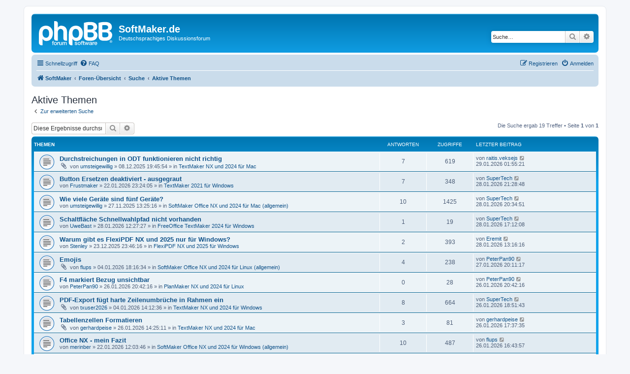

--- FILE ---
content_type: text/html; charset=UTF-8
request_url: https://forum.softmaker.de/search.php?search_id=active_topics&sid=1413ce7969c3687141ad9787ade5c855
body_size: 8983
content:
<!DOCTYPE html>
<html dir="ltr" lang="de">
<head>
<meta charset="utf-8" />
<meta http-equiv="X-UA-Compatible" content="IE=edge">
<meta name="viewport" content="width=device-width, initial-scale=1" />

<title>SoftMaker.de - Aktive Themen</title>



<!--
	phpBB style name: prosilver
	Based on style:   prosilver (this is the default phpBB3 style)
	Original author:  Tom Beddard ( http://www.subBlue.com/ )
	Modified by:
-->

<link href="./assets/css/font-awesome.min.css?assets_version=25" rel="stylesheet">
<link href="./styles/prosilver/theme/stylesheet.css?assets_version=25" rel="stylesheet">
<link href="./styles/prosilver/theme/de_x_sie/stylesheet.css?assets_version=25" rel="stylesheet">




<!--[if lte IE 9]>
	<link href="./styles/prosilver/theme/tweaks.css?assets_version=25" rel="stylesheet">
<![endif]-->





</head>
<body id="phpbb" class="nojs notouch section-search ltr ">


<div id="wrap" class="wrap">
	<a id="top" class="top-anchor" accesskey="t"></a>
	<div id="page-header">
		<div class="headerbar" role="banner">
					<div class="inner">

			<div id="site-description" class="site-description">
		<a id="logo" class="logo" href="http://www.softmaker.de" title="SoftMaker">
					<span class="site_logo"></span>
				</a>
				<h1>SoftMaker.de</h1>
				<p>Deutschsprachiges Diskussionsforum</p>
				<p class="skiplink"><a href="#start_here">Zum Inhalt</a></p>
			</div>

									<div id="search-box" class="search-box search-header" role="search">
				<form action="./search.php?sid=9c51a0fca35c76177e9a4b1c83b2d338" method="get" id="search">
				<fieldset>
					<input name="keywords" id="keywords" type="search" maxlength="128" title="Suche nach Wörtern" class="inputbox search tiny" size="20" value="" placeholder="Suche…" />
					<button class="button button-search" type="submit" title="Suche">
						<i class="icon fa-search fa-fw" aria-hidden="true"></i><span class="sr-only">Suche</span>
					</button>
					<a href="./search.php?sid=9c51a0fca35c76177e9a4b1c83b2d338" class="button button-search-end" title="Erweiterte Suche">
						<i class="icon fa-cog fa-fw" aria-hidden="true"></i><span class="sr-only">Erweiterte Suche</span>
					</a>
					<input type="hidden" name="sid" value="9c51a0fca35c76177e9a4b1c83b2d338" />

				</fieldset>
				</form>
			</div>
						
			</div>
					</div>
				<div class="navbar" role="navigation">
	<div class="inner">

	<ul id="nav-main" class="nav-main linklist" role="menubar">

		<li id="quick-links" class="quick-links dropdown-container responsive-menu" data-skip-responsive="true">
			<a href="#" class="dropdown-trigger">
				<i class="icon fa-bars fa-fw" aria-hidden="true"></i><span>Schnellzugriff</span>
			</a>
			<div class="dropdown">
				<div class="pointer"><div class="pointer-inner"></div></div>
				<ul class="dropdown-contents" role="menu">
					
											<li class="separator"></li>
																									<li>
								<a href="./search.php?search_id=unanswered&amp;sid=9c51a0fca35c76177e9a4b1c83b2d338" role="menuitem">
									<i class="icon fa-file-o fa-fw icon-gray" aria-hidden="true"></i><span>Unbeantwortete Themen</span>
								</a>
							</li>
							<li>
								<a href="./search.php?search_id=active_topics&amp;sid=9c51a0fca35c76177e9a4b1c83b2d338" role="menuitem">
									<i class="icon fa-file-o fa-fw icon-blue" aria-hidden="true"></i><span>Aktive Themen</span>
								</a>
							</li>
							<li class="separator"></li>
							<li>
								<a href="./search.php?sid=9c51a0fca35c76177e9a4b1c83b2d338" role="menuitem">
									<i class="icon fa-search fa-fw" aria-hidden="true"></i><span>Suche</span>
								</a>
							</li>
					
										<li class="separator"></li>

									</ul>
			</div>
		</li>

				<li data-skip-responsive="true">
			<a href="/app.php/help/faq?sid=9c51a0fca35c76177e9a4b1c83b2d338" rel="help" title="Häufig gestellte Fragen" role="menuitem">
				<i class="icon fa-question-circle fa-fw" aria-hidden="true"></i><span>FAQ</span>
			</a>
		</li>
						
			<li class="rightside"  data-skip-responsive="true">
			<a href="./ucp.php?mode=login&amp;redirect=search.php%3Fsearch_id%3Dactive_topics&amp;sid=9c51a0fca35c76177e9a4b1c83b2d338" title="Anmelden" accesskey="x" role="menuitem">
				<i class="icon fa-power-off fa-fw" aria-hidden="true"></i><span>Anmelden</span>
			</a>
		</li>
					<li class="rightside" data-skip-responsive="true">
				<a href="./ucp.php?mode=register&amp;sid=9c51a0fca35c76177e9a4b1c83b2d338" role="menuitem">
					<i class="icon fa-pencil-square-o  fa-fw" aria-hidden="true"></i><span>Registrieren</span>
				</a>
			</li>
						</ul>

	<ul id="nav-breadcrumbs" class="nav-breadcrumbs linklist navlinks" role="menubar">
				
		
		<li class="breadcrumbs" itemscope itemtype="https://schema.org/BreadcrumbList">

							<span class="crumb" itemtype="https://schema.org/ListItem" itemprop="itemListElement" itemscope><a itemprop="item" href="http://www.softmaker.de" data-navbar-reference="home"><i class="icon fa-home fa-fw" aria-hidden="true"></i><span itemprop="name">SoftMaker</span></a><meta itemprop="position" content="1" /></span>
			
							<span class="crumb" itemtype="https://schema.org/ListItem" itemprop="itemListElement" itemscope><a itemprop="item" href="./index.php?sid=9c51a0fca35c76177e9a4b1c83b2d338" accesskey="h" data-navbar-reference="index"><span itemprop="name">Foren-Übersicht</span></a><meta itemprop="position" content="2" /></span>

											
								<span class="crumb" itemtype="https://schema.org/ListItem" itemprop="itemListElement" itemscope><a itemprop="item" href="./search.php?sid=9c51a0fca35c76177e9a4b1c83b2d338"><span itemprop="name">Suche</span></a><meta itemprop="position" content="3" /></span>
															
								<span class="crumb" itemtype="https://schema.org/ListItem" itemprop="itemListElement" itemscope><a itemprop="item" href="./search.php?search_id=active_topics&amp;sid=9c51a0fca35c76177e9a4b1c83b2d338"><span itemprop="name">Aktive Themen</span></a><meta itemprop="position" content="4" /></span>
							
					</li>

		
					<li class="rightside responsive-search">
				<a href="./search.php?sid=9c51a0fca35c76177e9a4b1c83b2d338" title="Zeigt die erweiterten Suchoptionen an" role="menuitem">
					<i class="icon fa-search fa-fw" aria-hidden="true"></i><span class="sr-only">Suche</span>
				</a>
			</li>
			</ul>

	</div>
</div>
	</div>

	
	<a id="start_here" class="anchor"></a>
	<div id="page-body" class="page-body" role="main">
		
		

<h2 class="searchresults-title">Aktive Themen</h2>

	<p class="advanced-search-link">
		<a class="arrow-left" href="./search.php?sid=9c51a0fca35c76177e9a4b1c83b2d338" title="Erweiterte Suche">
			<i class="icon fa-angle-left fa-fw icon-black" aria-hidden="true"></i><span>Zur erweiterten Suche</span>
		</a>
	</p>


	<div class="action-bar bar-top">

			<div class="search-box" role="search">
			<form method="post" action="./search.php?st=7&amp;sk=t&amp;sd=d&amp;sr=topics&amp;sid=9c51a0fca35c76177e9a4b1c83b2d338&amp;search_id=active_topics">
			<fieldset>
				<input class="inputbox search tiny" type="search" name="add_keywords" id="add_keywords" value="" placeholder="Diese Ergebnisse durchsuchen" />
				<button class="button button-search" type="submit" title="Suche">
					<i class="icon fa-search fa-fw" aria-hidden="true"></i><span class="sr-only">Suche</span>
				</button>
				<a href="./search.php?sid=9c51a0fca35c76177e9a4b1c83b2d338" class="button button-search-end" title="Erweiterte Suche">
					<i class="icon fa-cog fa-fw" aria-hidden="true"></i><span class="sr-only">Erweiterte Suche</span>
				</a>
			</fieldset>
			</form>
		</div>
	
		
		<div class="pagination">
						Die Suche ergab 19 Treffer
							 &bull; Seite <strong>1</strong> von <strong>1</strong>
					</div>
	</div>


		<div class="forumbg">

		<div class="inner">
		<ul class="topiclist">
			<li class="header">
				<dl class="row-item">
					<dt><div class="list-inner">Themen</div></dt>
					<dd class="posts">Antworten</dd>
					<dd class="views">Zugriffe</dd>
					<dd class="lastpost"><span>Letzter Beitrag</span></dd>
									</dl>
			</li>
		</ul>
		<ul class="topiclist topics">

								<li class="row bg1">
				<dl class="row-item topic_read">
					<dt title="Es gibt keine neuen ungelesenen Beiträge in diesem Thema.">
												<div class="list-inner">
																					<a href="./viewtopic.php?t=37600&amp;sid=9c51a0fca35c76177e9a4b1c83b2d338" class="topictitle">Durchstreichungen in ODT funktionieren nicht richtig</a>
																												<br />
							
															<div class="responsive-show" style="display: none;">
									Letzter Beitrag von <a href="./memberlist.php?mode=viewprofile&amp;u=27425&amp;sid=9c51a0fca35c76177e9a4b1c83b2d338" class="username">raitis.veksejs</a> &laquo; <a href="./viewtopic.php?p=159253&amp;sid=9c51a0fca35c76177e9a4b1c83b2d338#p159253" title="Gehe zum letzten Beitrag"><time datetime="2026-01-29T00:55:21+00:00">29.01.2026 01:55:21</time></a>
									<br />Verfasst in <a href="./viewforum.php?f=438&amp;sid=9c51a0fca35c76177e9a4b1c83b2d338">TextMaker NX und 2024 für Mac</a>
								</div>
							<span class="responsive-show left-box" style="display: none;">Antworten: <strong>7</strong></span>							
							<div class="responsive-hide left-box">
																<i class="icon fa-paperclip fa-fw" aria-hidden="true"></i>																von <a href="./memberlist.php?mode=viewprofile&amp;u=24208&amp;sid=9c51a0fca35c76177e9a4b1c83b2d338" class="username">umsteigewillig</a> &raquo; <time datetime="2025-12-08T18:45:54+00:00">08.12.2025 19:45:54</time> &raquo; in <a href="./viewforum.php?f=438&amp;sid=9c51a0fca35c76177e9a4b1c83b2d338">TextMaker NX und 2024 für Mac</a>
															</div>

							
													</div>
					</dt>
					<dd class="posts">7 <dfn>Antworten</dfn></dd>
					<dd class="views">619 <dfn>Zugriffe</dfn></dd>
					<dd class="lastpost">
						<span><dfn>Letzter Beitrag </dfn>von <a href="./memberlist.php?mode=viewprofile&amp;u=27425&amp;sid=9c51a0fca35c76177e9a4b1c83b2d338" class="username">raitis.veksejs</a>															<a href="./viewtopic.php?p=159253&amp;sid=9c51a0fca35c76177e9a4b1c83b2d338#p159253" title="Gehe zum letzten Beitrag">
									<i class="icon fa-external-link-square fa-fw icon-lightgray icon-md" aria-hidden="true"></i><span class="sr-only"></span>
								</a>
														<br /><time datetime="2026-01-29T00:55:21+00:00">29.01.2026 01:55:21</time>
						</span>
					</dd>
									</dl>
			</li>
											<li class="row bg2">
				<dl class="row-item topic_read">
					<dt title="Es gibt keine neuen ungelesenen Beiträge in diesem Thema.">
												<div class="list-inner">
																					<a href="./viewtopic.php?t=37713&amp;sid=9c51a0fca35c76177e9a4b1c83b2d338" class="topictitle">Button Ersetzen deaktiviert - ausgegraut</a>
																												<br />
							
															<div class="responsive-show" style="display: none;">
									Letzter Beitrag von <a href="./memberlist.php?mode=viewprofile&amp;u=29796&amp;sid=9c51a0fca35c76177e9a4b1c83b2d338" class="username">SuperTech</a> &laquo; <a href="./viewtopic.php?p=159251&amp;sid=9c51a0fca35c76177e9a4b1c83b2d338#p159251" title="Gehe zum letzten Beitrag"><time datetime="2026-01-28T20:28:48+00:00">28.01.2026 21:28:48</time></a>
									<br />Verfasst in <a href="./viewforum.php?f=357&amp;sid=9c51a0fca35c76177e9a4b1c83b2d338">TextMaker 2021 für Windows</a>
								</div>
							<span class="responsive-show left-box" style="display: none;">Antworten: <strong>7</strong></span>							
							<div class="responsive-hide left-box">
																																von <a href="./memberlist.php?mode=viewprofile&amp;u=83537&amp;sid=9c51a0fca35c76177e9a4b1c83b2d338" class="username">Frustmaker</a> &raquo; <time datetime="2026-01-22T22:24:05+00:00">22.01.2026 23:24:05</time> &raquo; in <a href="./viewforum.php?f=357&amp;sid=9c51a0fca35c76177e9a4b1c83b2d338">TextMaker 2021 für Windows</a>
															</div>

							
													</div>
					</dt>
					<dd class="posts">7 <dfn>Antworten</dfn></dd>
					<dd class="views">348 <dfn>Zugriffe</dfn></dd>
					<dd class="lastpost">
						<span><dfn>Letzter Beitrag </dfn>von <a href="./memberlist.php?mode=viewprofile&amp;u=29796&amp;sid=9c51a0fca35c76177e9a4b1c83b2d338" class="username">SuperTech</a>															<a href="./viewtopic.php?p=159251&amp;sid=9c51a0fca35c76177e9a4b1c83b2d338#p159251" title="Gehe zum letzten Beitrag">
									<i class="icon fa-external-link-square fa-fw icon-lightgray icon-md" aria-hidden="true"></i><span class="sr-only"></span>
								</a>
														<br /><time datetime="2026-01-28T20:28:48+00:00">28.01.2026 21:28:48</time>
						</span>
					</dd>
									</dl>
			</li>
											<li class="row bg1">
				<dl class="row-item topic_read">
					<dt title="Es gibt keine neuen ungelesenen Beiträge in diesem Thema.">
												<div class="list-inner">
																					<a href="./viewtopic.php?t=37584&amp;sid=9c51a0fca35c76177e9a4b1c83b2d338" class="topictitle">Wie viele Geräte sind fünf Geräte?</a>
																												<br />
							
															<div class="responsive-show" style="display: none;">
									Letzter Beitrag von <a href="./memberlist.php?mode=viewprofile&amp;u=29796&amp;sid=9c51a0fca35c76177e9a4b1c83b2d338" class="username">SuperTech</a> &laquo; <a href="./viewtopic.php?p=159248&amp;sid=9c51a0fca35c76177e9a4b1c83b2d338#p159248" title="Gehe zum letzten Beitrag"><time datetime="2026-01-28T19:34:51+00:00">28.01.2026 20:34:51</time></a>
									<br />Verfasst in <a href="./viewforum.php?f=437&amp;sid=9c51a0fca35c76177e9a4b1c83b2d338">SoftMaker Office NX und 2024 für Mac (allgemein)</a>
								</div>
							<span class="responsive-show left-box" style="display: none;">Antworten: <strong>10</strong></span>							
							<div class="responsive-hide left-box">
																																von <a href="./memberlist.php?mode=viewprofile&amp;u=24208&amp;sid=9c51a0fca35c76177e9a4b1c83b2d338" class="username">umsteigewillig</a> &raquo; <time datetime="2025-11-27T12:25:16+00:00">27.11.2025 13:25:16</time> &raquo; in <a href="./viewforum.php?f=437&amp;sid=9c51a0fca35c76177e9a4b1c83b2d338">SoftMaker Office NX und 2024 für Mac (allgemein)</a>
															</div>

							
													</div>
					</dt>
					<dd class="posts">10 <dfn>Antworten</dfn></dd>
					<dd class="views">1425 <dfn>Zugriffe</dfn></dd>
					<dd class="lastpost">
						<span><dfn>Letzter Beitrag </dfn>von <a href="./memberlist.php?mode=viewprofile&amp;u=29796&amp;sid=9c51a0fca35c76177e9a4b1c83b2d338" class="username">SuperTech</a>															<a href="./viewtopic.php?p=159248&amp;sid=9c51a0fca35c76177e9a4b1c83b2d338#p159248" title="Gehe zum letzten Beitrag">
									<i class="icon fa-external-link-square fa-fw icon-lightgray icon-md" aria-hidden="true"></i><span class="sr-only"></span>
								</a>
														<br /><time datetime="2026-01-28T19:34:51+00:00">28.01.2026 20:34:51</time>
						</span>
					</dd>
									</dl>
			</li>
											<li class="row bg2">
				<dl class="row-item topic_read">
					<dt title="Es gibt keine neuen ungelesenen Beiträge in diesem Thema.">
												<div class="list-inner">
																					<a href="./viewtopic.php?t=37724&amp;sid=9c51a0fca35c76177e9a4b1c83b2d338" class="topictitle">Schaltfläche Schnellwahlpfad nicht vorhanden</a>
																												<br />
							
															<div class="responsive-show" style="display: none;">
									Letzter Beitrag von <a href="./memberlist.php?mode=viewprofile&amp;u=29796&amp;sid=9c51a0fca35c76177e9a4b1c83b2d338" class="username">SuperTech</a> &laquo; <a href="./viewtopic.php?p=159240&amp;sid=9c51a0fca35c76177e9a4b1c83b2d338#p159240" title="Gehe zum letzten Beitrag"><time datetime="2026-01-28T16:12:08+00:00">28.01.2026 17:12:08</time></a>
									<br />Verfasst in <a href="./viewforum.php?f=472&amp;sid=9c51a0fca35c76177e9a4b1c83b2d338">FreeOffice TextMaker 2024 für Windows</a>
								</div>
							<span class="responsive-show left-box" style="display: none;">Antworten: <strong>1</strong></span>							
							<div class="responsive-hide left-box">
																																von <a href="./memberlist.php?mode=viewprofile&amp;u=83543&amp;sid=9c51a0fca35c76177e9a4b1c83b2d338" class="username">UweBast</a> &raquo; <time datetime="2026-01-28T11:27:27+00:00">28.01.2026 12:27:27</time> &raquo; in <a href="./viewforum.php?f=472&amp;sid=9c51a0fca35c76177e9a4b1c83b2d338">FreeOffice TextMaker 2024 für Windows</a>
															</div>

							
													</div>
					</dt>
					<dd class="posts">1 <dfn>Antworten</dfn></dd>
					<dd class="views">19 <dfn>Zugriffe</dfn></dd>
					<dd class="lastpost">
						<span><dfn>Letzter Beitrag </dfn>von <a href="./memberlist.php?mode=viewprofile&amp;u=29796&amp;sid=9c51a0fca35c76177e9a4b1c83b2d338" class="username">SuperTech</a>															<a href="./viewtopic.php?p=159240&amp;sid=9c51a0fca35c76177e9a4b1c83b2d338#p159240" title="Gehe zum letzten Beitrag">
									<i class="icon fa-external-link-square fa-fw icon-lightgray icon-md" aria-hidden="true"></i><span class="sr-only"></span>
								</a>
														<br /><time datetime="2026-01-28T16:12:08+00:00">28.01.2026 17:12:08</time>
						</span>
					</dd>
									</dl>
			</li>
											<li class="row bg1">
				<dl class="row-item topic_read">
					<dt title="Es gibt keine neuen ungelesenen Beiträge in diesem Thema.">
												<div class="list-inner">
																					<a href="./viewtopic.php?t=37646&amp;sid=9c51a0fca35c76177e9a4b1c83b2d338" class="topictitle">Warum gibt es FlexiPDF NX und 2025 nur für Windows?</a>
																												<br />
							
															<div class="responsive-show" style="display: none;">
									Letzter Beitrag von <a href="./memberlist.php?mode=viewprofile&amp;u=28880&amp;sid=9c51a0fca35c76177e9a4b1c83b2d338" class="username">Eremit</a> &laquo; <a href="./viewtopic.php?p=159236&amp;sid=9c51a0fca35c76177e9a4b1c83b2d338#p159236" title="Gehe zum letzten Beitrag"><time datetime="2026-01-28T12:16:16+00:00">28.01.2026 13:16:16</time></a>
									<br />Verfasst in <a href="./viewforum.php?f=484&amp;sid=9c51a0fca35c76177e9a4b1c83b2d338">FlexiPDF NX und 2025 für Windows</a>
								</div>
							<span class="responsive-show left-box" style="display: none;">Antworten: <strong>2</strong></span>							
							<div class="responsive-hide left-box">
																																von <a href="./memberlist.php?mode=viewprofile&amp;u=83498&amp;sid=9c51a0fca35c76177e9a4b1c83b2d338" class="username">Stenley</a> &raquo; <time datetime="2025-12-23T22:46:16+00:00">23.12.2025 23:46:16</time> &raquo; in <a href="./viewforum.php?f=484&amp;sid=9c51a0fca35c76177e9a4b1c83b2d338">FlexiPDF NX und 2025 für Windows</a>
															</div>

							
													</div>
					</dt>
					<dd class="posts">2 <dfn>Antworten</dfn></dd>
					<dd class="views">393 <dfn>Zugriffe</dfn></dd>
					<dd class="lastpost">
						<span><dfn>Letzter Beitrag </dfn>von <a href="./memberlist.php?mode=viewprofile&amp;u=28880&amp;sid=9c51a0fca35c76177e9a4b1c83b2d338" class="username">Eremit</a>															<a href="./viewtopic.php?p=159236&amp;sid=9c51a0fca35c76177e9a4b1c83b2d338#p159236" title="Gehe zum letzten Beitrag">
									<i class="icon fa-external-link-square fa-fw icon-lightgray icon-md" aria-hidden="true"></i><span class="sr-only"></span>
								</a>
														<br /><time datetime="2026-01-28T12:16:16+00:00">28.01.2026 13:16:16</time>
						</span>
					</dd>
									</dl>
			</li>
											<li class="row bg2">
				<dl class="row-item topic_read">
					<dt title="Es gibt keine neuen ungelesenen Beiträge in diesem Thema.">
												<div class="list-inner">
																					<a href="./viewtopic.php?t=37671&amp;sid=9c51a0fca35c76177e9a4b1c83b2d338" class="topictitle">Emojis</a>
																												<br />
							
															<div class="responsive-show" style="display: none;">
									Letzter Beitrag von <a href="./memberlist.php?mode=viewprofile&amp;u=83539&amp;sid=9c51a0fca35c76177e9a4b1c83b2d338" class="username">PeterPan90</a> &laquo; <a href="./viewtopic.php?p=159233&amp;sid=9c51a0fca35c76177e9a4b1c83b2d338#p159233" title="Gehe zum letzten Beitrag"><time datetime="2026-01-27T19:11:17+00:00">27.01.2026 20:11:17</time></a>
									<br />Verfasst in <a href="./viewforum.php?f=441&amp;sid=9c51a0fca35c76177e9a4b1c83b2d338">SoftMaker Office NX und 2024 für Linux (allgemein)</a>
								</div>
							<span class="responsive-show left-box" style="display: none;">Antworten: <strong>4</strong></span>							
							<div class="responsive-hide left-box">
																<i class="icon fa-paperclip fa-fw" aria-hidden="true"></i>																von <a href="./memberlist.php?mode=viewprofile&amp;u=26878&amp;sid=9c51a0fca35c76177e9a4b1c83b2d338" class="username">flups</a> &raquo; <time datetime="2026-01-04T17:16:34+00:00">04.01.2026 18:16:34</time> &raquo; in <a href="./viewforum.php?f=441&amp;sid=9c51a0fca35c76177e9a4b1c83b2d338">SoftMaker Office NX und 2024 für Linux (allgemein)</a>
															</div>

							
													</div>
					</dt>
					<dd class="posts">4 <dfn>Antworten</dfn></dd>
					<dd class="views">238 <dfn>Zugriffe</dfn></dd>
					<dd class="lastpost">
						<span><dfn>Letzter Beitrag </dfn>von <a href="./memberlist.php?mode=viewprofile&amp;u=83539&amp;sid=9c51a0fca35c76177e9a4b1c83b2d338" class="username">PeterPan90</a>															<a href="./viewtopic.php?p=159233&amp;sid=9c51a0fca35c76177e9a4b1c83b2d338#p159233" title="Gehe zum letzten Beitrag">
									<i class="icon fa-external-link-square fa-fw icon-lightgray icon-md" aria-hidden="true"></i><span class="sr-only"></span>
								</a>
														<br /><time datetime="2026-01-27T19:11:17+00:00">27.01.2026 20:11:17</time>
						</span>
					</dd>
									</dl>
			</li>
											<li class="row bg1">
				<dl class="row-item topic_read">
					<dt title="Es gibt keine neuen ungelesenen Beiträge in diesem Thema.">
												<div class="list-inner">
																					<a href="./viewtopic.php?t=37723&amp;sid=9c51a0fca35c76177e9a4b1c83b2d338" class="topictitle">F4 markiert Bezug unsichtbar</a>
																												<br />
							
															<div class="responsive-show" style="display: none;">
									Letzter Beitrag von <a href="./memberlist.php?mode=viewprofile&amp;u=83539&amp;sid=9c51a0fca35c76177e9a4b1c83b2d338" class="username">PeterPan90</a> &laquo; <a href="./viewtopic.php?p=159229&amp;sid=9c51a0fca35c76177e9a4b1c83b2d338#p159229" title="Gehe zum letzten Beitrag"><time datetime="2026-01-26T19:42:16+00:00">26.01.2026 20:42:16</time></a>
									<br />Verfasst in <a href="./viewforum.php?f=443&amp;sid=9c51a0fca35c76177e9a4b1c83b2d338">PlanMaker NX und 2024 für Linux</a>
								</div>
														
							<div class="responsive-hide left-box">
																																von <a href="./memberlist.php?mode=viewprofile&amp;u=83539&amp;sid=9c51a0fca35c76177e9a4b1c83b2d338" class="username">PeterPan90</a> &raquo; <time datetime="2026-01-26T19:42:16+00:00">26.01.2026 20:42:16</time> &raquo; in <a href="./viewforum.php?f=443&amp;sid=9c51a0fca35c76177e9a4b1c83b2d338">PlanMaker NX und 2024 für Linux</a>
															</div>

							
													</div>
					</dt>
					<dd class="posts">0 <dfn>Antworten</dfn></dd>
					<dd class="views">28 <dfn>Zugriffe</dfn></dd>
					<dd class="lastpost">
						<span><dfn>Letzter Beitrag </dfn>von <a href="./memberlist.php?mode=viewprofile&amp;u=83539&amp;sid=9c51a0fca35c76177e9a4b1c83b2d338" class="username">PeterPan90</a>															<a href="./viewtopic.php?p=159229&amp;sid=9c51a0fca35c76177e9a4b1c83b2d338#p159229" title="Gehe zum letzten Beitrag">
									<i class="icon fa-external-link-square fa-fw icon-lightgray icon-md" aria-hidden="true"></i><span class="sr-only"></span>
								</a>
														<br /><time datetime="2026-01-26T19:42:16+00:00">26.01.2026 20:42:16</time>
						</span>
					</dd>
									</dl>
			</li>
											<li class="row bg2">
				<dl class="row-item topic_read">
					<dt title="Es gibt keine neuen ungelesenen Beiträge in diesem Thema.">
												<div class="list-inner">
																					<a href="./viewtopic.php?t=37670&amp;sid=9c51a0fca35c76177e9a4b1c83b2d338" class="topictitle">PDF-Export fügt harte Zeilenumbrüche in Rahmen ein</a>
																												<br />
							
															<div class="responsive-show" style="display: none;">
									Letzter Beitrag von <a href="./memberlist.php?mode=viewprofile&amp;u=29796&amp;sid=9c51a0fca35c76177e9a4b1c83b2d338" class="username">SuperTech</a> &laquo; <a href="./viewtopic.php?p=159228&amp;sid=9c51a0fca35c76177e9a4b1c83b2d338#p159228" title="Gehe zum letzten Beitrag"><time datetime="2026-01-26T17:51:43+00:00">26.01.2026 18:51:43</time></a>
									<br />Verfasst in <a href="./viewforum.php?f=433&amp;sid=9c51a0fca35c76177e9a4b1c83b2d338">TextMaker NX und 2024 für Windows</a>
								</div>
							<span class="responsive-show left-box" style="display: none;">Antworten: <strong>8</strong></span>							
							<div class="responsive-hide left-box">
																<i class="icon fa-paperclip fa-fw" aria-hidden="true"></i>																von <a href="./memberlist.php?mode=viewprofile&amp;u=83515&amp;sid=9c51a0fca35c76177e9a4b1c83b2d338" class="username">txuser2026</a> &raquo; <time datetime="2026-01-04T13:12:36+00:00">04.01.2026 14:12:36</time> &raquo; in <a href="./viewforum.php?f=433&amp;sid=9c51a0fca35c76177e9a4b1c83b2d338">TextMaker NX und 2024 für Windows</a>
															</div>

							
													</div>
					</dt>
					<dd class="posts">8 <dfn>Antworten</dfn></dd>
					<dd class="views">664 <dfn>Zugriffe</dfn></dd>
					<dd class="lastpost">
						<span><dfn>Letzter Beitrag </dfn>von <a href="./memberlist.php?mode=viewprofile&amp;u=29796&amp;sid=9c51a0fca35c76177e9a4b1c83b2d338" class="username">SuperTech</a>															<a href="./viewtopic.php?p=159228&amp;sid=9c51a0fca35c76177e9a4b1c83b2d338#p159228" title="Gehe zum letzten Beitrag">
									<i class="icon fa-external-link-square fa-fw icon-lightgray icon-md" aria-hidden="true"></i><span class="sr-only"></span>
								</a>
														<br /><time datetime="2026-01-26T17:51:43+00:00">26.01.2026 18:51:43</time>
						</span>
					</dd>
									</dl>
			</li>
											<li class="row bg1">
				<dl class="row-item topic_read">
					<dt title="Es gibt keine neuen ungelesenen Beiträge in diesem Thema.">
												<div class="list-inner">
																					<a href="./viewtopic.php?t=37722&amp;sid=9c51a0fca35c76177e9a4b1c83b2d338" class="topictitle">Tabellenzellen Formatieren</a>
																												<br />
							
															<div class="responsive-show" style="display: none;">
									Letzter Beitrag von <a href="./memberlist.php?mode=viewprofile&amp;u=27988&amp;sid=9c51a0fca35c76177e9a4b1c83b2d338" class="username">gerhardpeise</a> &laquo; <a href="./viewtopic.php?p=159227&amp;sid=9c51a0fca35c76177e9a4b1c83b2d338#p159227" title="Gehe zum letzten Beitrag"><time datetime="2026-01-26T16:37:35+00:00">26.01.2026 17:37:35</time></a>
									<br />Verfasst in <a href="./viewforum.php?f=438&amp;sid=9c51a0fca35c76177e9a4b1c83b2d338">TextMaker NX und 2024 für Mac</a>
								</div>
							<span class="responsive-show left-box" style="display: none;">Antworten: <strong>3</strong></span>							
							<div class="responsive-hide left-box">
																<i class="icon fa-paperclip fa-fw" aria-hidden="true"></i>																von <a href="./memberlist.php?mode=viewprofile&amp;u=27988&amp;sid=9c51a0fca35c76177e9a4b1c83b2d338" class="username">gerhardpeise</a> &raquo; <time datetime="2026-01-26T13:25:11+00:00">26.01.2026 14:25:11</time> &raquo; in <a href="./viewforum.php?f=438&amp;sid=9c51a0fca35c76177e9a4b1c83b2d338">TextMaker NX und 2024 für Mac</a>
															</div>

							
													</div>
					</dt>
					<dd class="posts">3 <dfn>Antworten</dfn></dd>
					<dd class="views">81 <dfn>Zugriffe</dfn></dd>
					<dd class="lastpost">
						<span><dfn>Letzter Beitrag </dfn>von <a href="./memberlist.php?mode=viewprofile&amp;u=27988&amp;sid=9c51a0fca35c76177e9a4b1c83b2d338" class="username">gerhardpeise</a>															<a href="./viewtopic.php?p=159227&amp;sid=9c51a0fca35c76177e9a4b1c83b2d338#p159227" title="Gehe zum letzten Beitrag">
									<i class="icon fa-external-link-square fa-fw icon-lightgray icon-md" aria-hidden="true"></i><span class="sr-only"></span>
								</a>
														<br /><time datetime="2026-01-26T16:37:35+00:00">26.01.2026 17:37:35</time>
						</span>
					</dd>
									</dl>
			</li>
											<li class="row bg2">
				<dl class="row-item topic_read">
					<dt title="Es gibt keine neuen ungelesenen Beiträge in diesem Thema.">
												<div class="list-inner">
																					<a href="./viewtopic.php?t=37710&amp;sid=9c51a0fca35c76177e9a4b1c83b2d338" class="topictitle">Office NX - mein Fazit</a>
																												<br />
							
															<div class="responsive-show" style="display: none;">
									Letzter Beitrag von <a href="./memberlist.php?mode=viewprofile&amp;u=26878&amp;sid=9c51a0fca35c76177e9a4b1c83b2d338" class="username">flups</a> &laquo; <a href="./viewtopic.php?p=159226&amp;sid=9c51a0fca35c76177e9a4b1c83b2d338#p159226" title="Gehe zum letzten Beitrag"><time datetime="2026-01-26T15:43:57+00:00">26.01.2026 16:43:57</time></a>
									<br />Verfasst in <a href="./viewforum.php?f=432&amp;sid=9c51a0fca35c76177e9a4b1c83b2d338">SoftMaker Office NX und 2024 für Windows (allgemein)</a>
								</div>
							<span class="responsive-show left-box" style="display: none;">Antworten: <strong>10</strong></span>							
							<div class="responsive-hide left-box">
																																von <a href="./memberlist.php?mode=viewprofile&amp;u=12592&amp;sid=9c51a0fca35c76177e9a4b1c83b2d338" class="username">merinber</a> &raquo; <time datetime="2026-01-22T11:03:46+00:00">22.01.2026 12:03:46</time> &raquo; in <a href="./viewforum.php?f=432&amp;sid=9c51a0fca35c76177e9a4b1c83b2d338">SoftMaker Office NX und 2024 für Windows (allgemein)</a>
															</div>

							
													</div>
					</dt>
					<dd class="posts">10 <dfn>Antworten</dfn></dd>
					<dd class="views">487 <dfn>Zugriffe</dfn></dd>
					<dd class="lastpost">
						<span><dfn>Letzter Beitrag </dfn>von <a href="./memberlist.php?mode=viewprofile&amp;u=26878&amp;sid=9c51a0fca35c76177e9a4b1c83b2d338" class="username">flups</a>															<a href="./viewtopic.php?p=159226&amp;sid=9c51a0fca35c76177e9a4b1c83b2d338#p159226" title="Gehe zum letzten Beitrag">
									<i class="icon fa-external-link-square fa-fw icon-lightgray icon-md" aria-hidden="true"></i><span class="sr-only"></span>
								</a>
														<br /><time datetime="2026-01-26T15:43:57+00:00">26.01.2026 16:43:57</time>
						</span>
					</dd>
									</dl>
			</li>
											<li class="row bg1">
				<dl class="row-item topic_read">
					<dt title="Es gibt keine neuen ungelesenen Beiträge in diesem Thema.">
												<div class="list-inner">
																					<a href="./viewtopic.php?t=37717&amp;sid=9c51a0fca35c76177e9a4b1c83b2d338" class="topictitle">Installation blockiert mir Fehlermeldung</a>
																												<br />
							
															<div class="responsive-show" style="display: none;">
									Letzter Beitrag von <a href="./memberlist.php?mode=viewprofile&amp;u=83538&amp;sid=9c51a0fca35c76177e9a4b1c83b2d338" class="username">ambitioniert</a> &laquo; <a href="./viewtopic.php?p=159218&amp;sid=9c51a0fca35c76177e9a4b1c83b2d338#p159218" title="Gehe zum letzten Beitrag"><time datetime="2026-01-25T10:59:36+00:00">25.01.2026 11:59:36</time></a>
									<br />Verfasst in <a href="./viewforum.php?f=479&amp;sid=9c51a0fca35c76177e9a4b1c83b2d338">FreeOffice 2024 für Linux (allgemein)</a>
								</div>
							<span class="responsive-show left-box" style="display: none;">Antworten: <strong>2</strong></span>							
							<div class="responsive-hide left-box">
																																von <a href="./memberlist.php?mode=viewprofile&amp;u=83538&amp;sid=9c51a0fca35c76177e9a4b1c83b2d338" class="username">ambitioniert</a> &raquo; <time datetime="2026-01-23T19:26:30+00:00">23.01.2026 20:26:30</time> &raquo; in <a href="./viewforum.php?f=479&amp;sid=9c51a0fca35c76177e9a4b1c83b2d338">FreeOffice 2024 für Linux (allgemein)</a>
															</div>

							
													</div>
					</dt>
					<dd class="posts">2 <dfn>Antworten</dfn></dd>
					<dd class="views">170 <dfn>Zugriffe</dfn></dd>
					<dd class="lastpost">
						<span><dfn>Letzter Beitrag </dfn>von <a href="./memberlist.php?mode=viewprofile&amp;u=83538&amp;sid=9c51a0fca35c76177e9a4b1c83b2d338" class="username">ambitioniert</a>															<a href="./viewtopic.php?p=159218&amp;sid=9c51a0fca35c76177e9a4b1c83b2d338#p159218" title="Gehe zum letzten Beitrag">
									<i class="icon fa-external-link-square fa-fw icon-lightgray icon-md" aria-hidden="true"></i><span class="sr-only"></span>
								</a>
														<br /><time datetime="2026-01-25T10:59:36+00:00">25.01.2026 11:59:36</time>
						</span>
					</dd>
									</dl>
			</li>
											<li class="row bg2">
				<dl class="row-item topic_read">
					<dt title="Es gibt keine neuen ungelesenen Beiträge in diesem Thema.">
												<div class="list-inner">
																					<a href="./viewtopic.php?t=37719&amp;sid=9c51a0fca35c76177e9a4b1c83b2d338" class="topictitle">Planmaker startet nicht korrekt auf macbook</a>
																												<br />
							
															<div class="responsive-show" style="display: none;">
									Letzter Beitrag von <a href="./memberlist.php?mode=viewprofile&amp;u=26519&amp;sid=9c51a0fca35c76177e9a4b1c83b2d338" class="username">Pim</a> &laquo; <a href="./viewtopic.php?p=159214&amp;sid=9c51a0fca35c76177e9a4b1c83b2d338#p159214" title="Gehe zum letzten Beitrag"><time datetime="2026-01-24T17:27:54+00:00">24.01.2026 18:27:54</time></a>
									<br />Verfasst in <a href="./viewforum.php?f=439&amp;sid=9c51a0fca35c76177e9a4b1c83b2d338">PlanMaker NX und 2024 für Mac</a>
								</div>
							<span class="responsive-show left-box" style="display: none;">Antworten: <strong>1</strong></span>							
							<div class="responsive-hide left-box">
																																von <a href="./memberlist.php?mode=viewprofile&amp;u=26519&amp;sid=9c51a0fca35c76177e9a4b1c83b2d338" class="username">Pim</a> &raquo; <time datetime="2026-01-24T15:04:51+00:00">24.01.2026 16:04:51</time> &raquo; in <a href="./viewforum.php?f=439&amp;sid=9c51a0fca35c76177e9a4b1c83b2d338">PlanMaker NX und 2024 für Mac</a>
															</div>

							
													</div>
					</dt>
					<dd class="posts">1 <dfn>Antworten</dfn></dd>
					<dd class="views">101 <dfn>Zugriffe</dfn></dd>
					<dd class="lastpost">
						<span><dfn>Letzter Beitrag </dfn>von <a href="./memberlist.php?mode=viewprofile&amp;u=26519&amp;sid=9c51a0fca35c76177e9a4b1c83b2d338" class="username">Pim</a>															<a href="./viewtopic.php?p=159214&amp;sid=9c51a0fca35c76177e9a4b1c83b2d338#p159214" title="Gehe zum letzten Beitrag">
									<i class="icon fa-external-link-square fa-fw icon-lightgray icon-md" aria-hidden="true"></i><span class="sr-only"></span>
								</a>
														<br /><time datetime="2026-01-24T17:27:54+00:00">24.01.2026 18:27:54</time>
						</span>
					</dd>
									</dl>
			</li>
											<li class="row bg1">
				<dl class="row-item topic_read">
					<dt title="Es gibt keine neuen ungelesenen Beiträge in diesem Thema.">
												<div class="list-inner">
																					<a href="./viewtopic.php?t=37720&amp;sid=9c51a0fca35c76177e9a4b1c83b2d338" class="topictitle">Pivot-Tabelle wird nicht kopiert</a>
																												<br />
							
															<div class="responsive-show" style="display: none;">
									Letzter Beitrag von <a href="./memberlist.php?mode=viewprofile&amp;u=83531&amp;sid=9c51a0fca35c76177e9a4b1c83b2d338" class="username">MR40724</a> &laquo; <a href="./viewtopic.php?p=159213&amp;sid=9c51a0fca35c76177e9a4b1c83b2d338#p159213" title="Gehe zum letzten Beitrag"><time datetime="2026-01-24T17:20:39+00:00">24.01.2026 18:20:39</time></a>
									<br />Verfasst in <a href="./viewforum.php?f=434&amp;sid=9c51a0fca35c76177e9a4b1c83b2d338">PlanMaker NX und 2024 für Windows</a>
								</div>
														
							<div class="responsive-hide left-box">
																																von <a href="./memberlist.php?mode=viewprofile&amp;u=83531&amp;sid=9c51a0fca35c76177e9a4b1c83b2d338" class="username">MR40724</a> &raquo; <time datetime="2026-01-24T17:20:39+00:00">24.01.2026 18:20:39</time> &raquo; in <a href="./viewforum.php?f=434&amp;sid=9c51a0fca35c76177e9a4b1c83b2d338">PlanMaker NX und 2024 für Windows</a>
															</div>

							
													</div>
					</dt>
					<dd class="posts">0 <dfn>Antworten</dfn></dd>
					<dd class="views">69 <dfn>Zugriffe</dfn></dd>
					<dd class="lastpost">
						<span><dfn>Letzter Beitrag </dfn>von <a href="./memberlist.php?mode=viewprofile&amp;u=83531&amp;sid=9c51a0fca35c76177e9a4b1c83b2d338" class="username">MR40724</a>															<a href="./viewtopic.php?p=159213&amp;sid=9c51a0fca35c76177e9a4b1c83b2d338#p159213" title="Gehe zum letzten Beitrag">
									<i class="icon fa-external-link-square fa-fw icon-lightgray icon-md" aria-hidden="true"></i><span class="sr-only"></span>
								</a>
														<br /><time datetime="2026-01-24T17:20:39+00:00">24.01.2026 18:20:39</time>
						</span>
					</dd>
									</dl>
			</li>
											<li class="row bg2">
				<dl class="row-item topic_read_hot">
					<dt title="Es gibt keine neuen ungelesenen Beiträge in diesem Thema.">
												<div class="list-inner">
																					<a href="./viewtopic.php?t=37689&amp;sid=9c51a0fca35c76177e9a4b1c83b2d338" class="topictitle">GPT5 in der Textversion von NX</a>
																												<br />
							
															<div class="responsive-show" style="display: none;">
									Letzter Beitrag von <a href="./memberlist.php?mode=viewprofile&amp;u=46137&amp;sid=9c51a0fca35c76177e9a4b1c83b2d338" class="username">gian99</a> &laquo; <a href="./viewtopic.php?p=159209&amp;sid=9c51a0fca35c76177e9a4b1c83b2d338#p159209" title="Gehe zum letzten Beitrag"><time datetime="2026-01-24T09:55:23+00:00">24.01.2026 10:55:23</time></a>
									<br />Verfasst in <a href="./viewforum.php?f=432&amp;sid=9c51a0fca35c76177e9a4b1c83b2d338">SoftMaker Office NX und 2024 für Windows (allgemein)</a>
								</div>
							<span class="responsive-show left-box" style="display: none;">Antworten: <strong>17</strong></span>							
							<div class="responsive-hide left-box">
																<i class="icon fa-paperclip fa-fw" aria-hidden="true"></i>																von <a href="./memberlist.php?mode=viewprofile&amp;u=83525&amp;sid=9c51a0fca35c76177e9a4b1c83b2d338" class="username">jobeer</a> &raquo; <time datetime="2026-01-12T15:45:36+00:00">12.01.2026 16:45:36</time> &raquo; in <a href="./viewforum.php?f=432&amp;sid=9c51a0fca35c76177e9a4b1c83b2d338">SoftMaker Office NX und 2024 für Windows (allgemein)</a>
															</div>

														<div class="pagination">
								<span><i class="icon fa-clone fa-fw" aria-hidden="true"></i></span>
								<ul>
																	<li><a class="button" href="./viewtopic.php?t=37689&amp;sid=9c51a0fca35c76177e9a4b1c83b2d338">1</a></li>
																										<li><a class="button" href="./viewtopic.php?t=37689&amp;sid=9c51a0fca35c76177e9a4b1c83b2d338&amp;start=15">2</a></li>
																																																			</ul>
							</div>
							
													</div>
					</dt>
					<dd class="posts">17 <dfn>Antworten</dfn></dd>
					<dd class="views">918 <dfn>Zugriffe</dfn></dd>
					<dd class="lastpost">
						<span><dfn>Letzter Beitrag </dfn>von <a href="./memberlist.php?mode=viewprofile&amp;u=46137&amp;sid=9c51a0fca35c76177e9a4b1c83b2d338" class="username">gian99</a>															<a href="./viewtopic.php?p=159209&amp;sid=9c51a0fca35c76177e9a4b1c83b2d338#p159209" title="Gehe zum letzten Beitrag">
									<i class="icon fa-external-link-square fa-fw icon-lightgray icon-md" aria-hidden="true"></i><span class="sr-only"></span>
								</a>
														<br /><time datetime="2026-01-24T09:55:23+00:00">24.01.2026 10:55:23</time>
						</span>
					</dd>
									</dl>
			</li>
											<li class="row bg1">
				<dl class="row-item topic_read">
					<dt title="Es gibt keine neuen ungelesenen Beiträge in diesem Thema.">
												<div class="list-inner">
																					<a href="./viewtopic.php?t=37702&amp;sid=9c51a0fca35c76177e9a4b1c83b2d338" class="topictitle">[PDF] xmp-meta Bretterverhau (War: Regeln für das Feld “Producer” ?)</a>
																												<br />
							
															<div class="responsive-show" style="display: none;">
									Letzter Beitrag von <a href="./memberlist.php?mode=viewprofile&amp;u=11285&amp;sid=9c51a0fca35c76177e9a4b1c83b2d338" class="username">Michael Uplawski</a> &laquo; <a href="./viewtopic.php?p=159200&amp;sid=9c51a0fca35c76177e9a4b1c83b2d338#p159200" title="Gehe zum letzten Beitrag"><time datetime="2026-01-23T13:04:54+00:00">23.01.2026 14:04:54</time></a>
									<br />Verfasst in <a href="./viewforum.php?f=52&amp;sid=9c51a0fca35c76177e9a4b1c83b2d338">Sonstiges</a>
								</div>
							<span class="responsive-show left-box" style="display: none;">Antworten: <strong>5</strong></span>							
							<div class="responsive-hide left-box">
																																von <a href="./memberlist.php?mode=viewprofile&amp;u=11285&amp;sid=9c51a0fca35c76177e9a4b1c83b2d338" class="username">Michael Uplawski</a> &raquo; <time datetime="2026-01-20T07:15:15+00:00">20.01.2026 08:15:15</time> &raquo; in <a href="./viewforum.php?f=52&amp;sid=9c51a0fca35c76177e9a4b1c83b2d338">Sonstiges</a>
															</div>

							
													</div>
					</dt>
					<dd class="posts">5 <dfn>Antworten</dfn></dd>
					<dd class="views">304 <dfn>Zugriffe</dfn></dd>
					<dd class="lastpost">
						<span><dfn>Letzter Beitrag </dfn>von <a href="./memberlist.php?mode=viewprofile&amp;u=11285&amp;sid=9c51a0fca35c76177e9a4b1c83b2d338" class="username">Michael Uplawski</a>															<a href="./viewtopic.php?p=159200&amp;sid=9c51a0fca35c76177e9a4b1c83b2d338#p159200" title="Gehe zum letzten Beitrag">
									<i class="icon fa-external-link-square fa-fw icon-lightgray icon-md" aria-hidden="true"></i><span class="sr-only"></span>
								</a>
														<br /><time datetime="2026-01-23T13:04:54+00:00">23.01.2026 14:04:54</time>
						</span>
					</dd>
									</dl>
			</li>
											<li class="row bg2">
				<dl class="row-item topic_read">
					<dt title="Es gibt keine neuen ungelesenen Beiträge in diesem Thema.">
												<div class="list-inner">
																					<a href="./viewtopic.php?t=37714&amp;sid=9c51a0fca35c76177e9a4b1c83b2d338" class="topictitle">Rechtschreibkorrektur funktioniert nicht.</a>
																												<br />
							
															<div class="responsive-show" style="display: none;">
									Letzter Beitrag von <a href="./memberlist.php?mode=viewprofile&amp;u=24208&amp;sid=9c51a0fca35c76177e9a4b1c83b2d338" class="username">umsteigewillig</a> &laquo; <a href="./viewtopic.php?p=159195&amp;sid=9c51a0fca35c76177e9a4b1c83b2d338#p159195" title="Gehe zum letzten Beitrag"><time datetime="2026-01-23T09:56:02+00:00">23.01.2026 10:56:02</time></a>
									<br />Verfasst in <a href="./viewforum.php?f=438&amp;sid=9c51a0fca35c76177e9a4b1c83b2d338">TextMaker NX und 2024 für Mac</a>
								</div>
							<span class="responsive-show left-box" style="display: none;">Antworten: <strong>1</strong></span>							
							<div class="responsive-hide left-box">
																<i class="icon fa-paperclip fa-fw" aria-hidden="true"></i>																von <a href="./memberlist.php?mode=viewprofile&amp;u=83530&amp;sid=9c51a0fca35c76177e9a4b1c83b2d338" class="username">loquax</a> &raquo; <time datetime="2026-01-22T22:27:29+00:00">22.01.2026 23:27:29</time> &raquo; in <a href="./viewforum.php?f=438&amp;sid=9c51a0fca35c76177e9a4b1c83b2d338">TextMaker NX und 2024 für Mac</a>
															</div>

							
													</div>
					</dt>
					<dd class="posts">1 <dfn>Antworten</dfn></dd>
					<dd class="views">83 <dfn>Zugriffe</dfn></dd>
					<dd class="lastpost">
						<span><dfn>Letzter Beitrag </dfn>von <a href="./memberlist.php?mode=viewprofile&amp;u=24208&amp;sid=9c51a0fca35c76177e9a4b1c83b2d338" class="username">umsteigewillig</a>															<a href="./viewtopic.php?p=159195&amp;sid=9c51a0fca35c76177e9a4b1c83b2d338#p159195" title="Gehe zum letzten Beitrag">
									<i class="icon fa-external-link-square fa-fw icon-lightgray icon-md" aria-hidden="true"></i><span class="sr-only"></span>
								</a>
														<br /><time datetime="2026-01-23T09:56:02+00:00">23.01.2026 10:56:02</time>
						</span>
					</dd>
									</dl>
			</li>
											<li class="row bg1">
				<dl class="row-item topic_read">
					<dt title="Es gibt keine neuen ungelesenen Beiträge in diesem Thema.">
												<div class="list-inner">
																					<a href="./viewtopic.php?t=37630&amp;sid=9c51a0fca35c76177e9a4b1c83b2d338" class="topictitle">Dokument ohne Hintergrund drucken</a>
																												<br />
							
															<div class="responsive-show" style="display: none;">
									Letzter Beitrag von <a href="./memberlist.php?mode=viewprofile&amp;u=83493&amp;sid=9c51a0fca35c76177e9a4b1c83b2d338" class="username">lohmann_r</a> &laquo; <a href="./viewtopic.php?p=159191&amp;sid=9c51a0fca35c76177e9a4b1c83b2d338#p159191" title="Gehe zum letzten Beitrag"><time datetime="2026-01-22T20:27:34+00:00">22.01.2026 21:27:34</time></a>
									<br />Verfasst in <a href="./viewforum.php?f=357&amp;sid=9c51a0fca35c76177e9a4b1c83b2d338">TextMaker 2021 für Windows</a>
								</div>
							<span class="responsive-show left-box" style="display: none;">Antworten: <strong>2</strong></span>							
							<div class="responsive-hide left-box">
																<i class="icon fa-paperclip fa-fw" aria-hidden="true"></i>																von <a href="./memberlist.php?mode=viewprofile&amp;u=83493&amp;sid=9c51a0fca35c76177e9a4b1c83b2d338" class="username">lohmann_r</a> &raquo; <time datetime="2025-12-17T08:48:58+00:00">17.12.2025 09:48:58</time> &raquo; in <a href="./viewforum.php?f=357&amp;sid=9c51a0fca35c76177e9a4b1c83b2d338">TextMaker 2021 für Windows</a>
															</div>

							
													</div>
					</dt>
					<dd class="posts">2 <dfn>Antworten</dfn></dd>
					<dd class="views">346 <dfn>Zugriffe</dfn></dd>
					<dd class="lastpost">
						<span><dfn>Letzter Beitrag </dfn>von <a href="./memberlist.php?mode=viewprofile&amp;u=83493&amp;sid=9c51a0fca35c76177e9a4b1c83b2d338" class="username">lohmann_r</a>															<a href="./viewtopic.php?p=159191&amp;sid=9c51a0fca35c76177e9a4b1c83b2d338#p159191" title="Gehe zum letzten Beitrag">
									<i class="icon fa-external-link-square fa-fw icon-lightgray icon-md" aria-hidden="true"></i><span class="sr-only"></span>
								</a>
														<br /><time datetime="2026-01-22T20:27:34+00:00">22.01.2026 21:27:34</time>
						</span>
					</dd>
									</dl>
			</li>
											<li class="row bg2">
				<dl class="row-item topic_read_hot">
					<dt title="Es gibt keine neuen ungelesenen Beiträge in diesem Thema.">
												<div class="list-inner">
																					<a href="./viewtopic.php?t=36273&amp;sid=9c51a0fca35c76177e9a4b1c83b2d338" class="topictitle">PlanMaker 2024 hängt sich beim Beenden auf</a>
																												<br />
							
															<div class="responsive-show" style="display: none;">
									Letzter Beitrag von <a href="./memberlist.php?mode=viewprofile&amp;u=29796&amp;sid=9c51a0fca35c76177e9a4b1c83b2d338" class="username">SuperTech</a> &laquo; <a href="./viewtopic.php?p=159178&amp;sid=9c51a0fca35c76177e9a4b1c83b2d338#p159178" title="Gehe zum letzten Beitrag"><time datetime="2026-01-22T15:10:03+00:00">22.01.2026 16:10:03</time></a>
									<br />Verfasst in <a href="./viewforum.php?f=439&amp;sid=9c51a0fca35c76177e9a4b1c83b2d338">PlanMaker NX und 2024 für Mac</a>
								</div>
							<span class="responsive-show left-box" style="display: none;">Antworten: <strong>28</strong></span>							
							<div class="responsive-hide left-box">
																<i class="icon fa-paperclip fa-fw" aria-hidden="true"></i>																von <a href="./memberlist.php?mode=viewprofile&amp;u=69590&amp;sid=9c51a0fca35c76177e9a4b1c83b2d338" class="username">rbou</a> &raquo; <time datetime="2024-12-23T07:10:54+00:00">23.12.2024 08:10:54</time> &raquo; in <a href="./viewforum.php?f=439&amp;sid=9c51a0fca35c76177e9a4b1c83b2d338">PlanMaker NX und 2024 für Mac</a>
															</div>

														<div class="pagination">
								<span><i class="icon fa-clone fa-fw" aria-hidden="true"></i></span>
								<ul>
																	<li><a class="button" href="./viewtopic.php?t=36273&amp;sid=9c51a0fca35c76177e9a4b1c83b2d338">1</a></li>
																										<li><a class="button" href="./viewtopic.php?t=36273&amp;sid=9c51a0fca35c76177e9a4b1c83b2d338&amp;start=15">2</a></li>
																																																			</ul>
							</div>
							
													</div>
					</dt>
					<dd class="posts">28 <dfn>Antworten</dfn></dd>
					<dd class="views">13735 <dfn>Zugriffe</dfn></dd>
					<dd class="lastpost">
						<span><dfn>Letzter Beitrag </dfn>von <a href="./memberlist.php?mode=viewprofile&amp;u=29796&amp;sid=9c51a0fca35c76177e9a4b1c83b2d338" class="username">SuperTech</a>															<a href="./viewtopic.php?p=159178&amp;sid=9c51a0fca35c76177e9a4b1c83b2d338#p159178" title="Gehe zum letzten Beitrag">
									<i class="icon fa-external-link-square fa-fw icon-lightgray icon-md" aria-hidden="true"></i><span class="sr-only"></span>
								</a>
														<br /><time datetime="2026-01-22T15:10:03+00:00">22.01.2026 16:10:03</time>
						</span>
					</dd>
									</dl>
			</li>
											<li class="row bg1">
				<dl class="row-item topic_read">
					<dt title="Es gibt keine neuen ungelesenen Beiträge in diesem Thema.">
												<div class="list-inner">
																					<a href="./viewtopic.php?t=37685&amp;sid=9c51a0fca35c76177e9a4b1c83b2d338" class="topictitle">Datum Interpretation</a>
																												<br />
							
															<div class="responsive-show" style="display: none;">
									Letzter Beitrag von <a href="./memberlist.php?mode=viewprofile&amp;u=46137&amp;sid=9c51a0fca35c76177e9a4b1c83b2d338" class="username">gian99</a> &laquo; <a href="./viewtopic.php?p=159167&amp;sid=9c51a0fca35c76177e9a4b1c83b2d338#p159167" title="Gehe zum letzten Beitrag"><time datetime="2026-01-22T11:12:14+00:00">22.01.2026 12:12:14</time></a>
									<br />Verfasst in <a href="./viewforum.php?f=358&amp;sid=9c51a0fca35c76177e9a4b1c83b2d338">PlanMaker 2021 für Windows</a>
								</div>
							<span class="responsive-show left-box" style="display: none;">Antworten: <strong>5</strong></span>							
							<div class="responsive-hide left-box">
																<i class="icon fa-paperclip fa-fw" aria-hidden="true"></i>																von <a href="./memberlist.php?mode=viewprofile&amp;u=57935&amp;sid=9c51a0fca35c76177e9a4b1c83b2d338" class="username">Tucker</a> &raquo; <time datetime="2026-01-09T11:33:11+00:00">09.01.2026 12:33:11</time> &raquo; in <a href="./viewforum.php?f=358&amp;sid=9c51a0fca35c76177e9a4b1c83b2d338">PlanMaker 2021 für Windows</a>
															</div>

							
													</div>
					</dt>
					<dd class="posts">5 <dfn>Antworten</dfn></dd>
					<dd class="views">267 <dfn>Zugriffe</dfn></dd>
					<dd class="lastpost">
						<span><dfn>Letzter Beitrag </dfn>von <a href="./memberlist.php?mode=viewprofile&amp;u=46137&amp;sid=9c51a0fca35c76177e9a4b1c83b2d338" class="username">gian99</a>															<a href="./viewtopic.php?p=159167&amp;sid=9c51a0fca35c76177e9a4b1c83b2d338#p159167" title="Gehe zum letzten Beitrag">
									<i class="icon fa-external-link-square fa-fw icon-lightgray icon-md" aria-hidden="true"></i><span class="sr-only"></span>
								</a>
														<br /><time datetime="2026-01-22T11:12:14+00:00">22.01.2026 12:12:14</time>
						</span>
					</dd>
									</dl>
			</li>
							</ul>

		</div>
	</div>
	

<div class="action-bar bottom">
		<form method="post" action="./search.php?st=7&amp;sk=t&amp;sd=d&amp;sr=topics&amp;sid=9c51a0fca35c76177e9a4b1c83b2d338&amp;search_id=active_topics">
		<div class="dropdown-container dropdown-container-left dropdown-button-control sort-tools">
	<span title="Anzeige- und Sortierungs-Einstellungen" class="button button-secondary dropdown-trigger dropdown-select">
		<i class="icon fa-sort-amount-asc fa-fw" aria-hidden="true"></i>
		<span class="caret"><i class="icon fa-sort-down fa-fw" aria-hidden="true"></i></span>
	</span>
	<div class="dropdown hidden">
		<div class="pointer"><div class="pointer-inner"></div></div>
		<div class="dropdown-contents">
			<fieldset class="display-options">
							<label>Anzeigen: <select name="st" id="st"><option value="0">Alle Ergebnisse</option><option value="1">1 Tag</option><option value="7" selected="selected">7 Tage</option><option value="14">2 Wochen</option><option value="30">1 Monat</option><option value="90">3 Monate</option><option value="180">6 Monate</option><option value="365">1 Jahr</option></select></label>
								<hr class="dashed" />
				<input type="submit" class="button2" name="sort" value="Los" />
						</fieldset>
		</div>
	</div>
</div>
	</form>
		
	<div class="pagination">
		Die Suche ergab 19 Treffer
					 &bull; Seite <strong>1</strong> von <strong>1</strong>
			</div>
</div>

<div class="action-bar actions-jump">
		<p class="jumpbox-return">
		<a class="left-box arrow-left" href="./search.php?sid=9c51a0fca35c76177e9a4b1c83b2d338" title="Erweiterte Suche" accesskey="r">
			<i class="icon fa-angle-left fa-fw icon-black" aria-hidden="true"></i><span>Zur erweiterten Suche</span>
		</a>
	</p>
	
		<div class="jumpbox dropdown-container dropdown-container-right dropdown-up dropdown-left dropdown-button-control" id="jumpbox">
			<span title="Gehe zu" class="button button-secondary dropdown-trigger dropdown-select">
				<span>Gehe zu</span>
				<span class="caret"><i class="icon fa-sort-down fa-fw" aria-hidden="true"></i></span>
			</span>
		<div class="dropdown">
			<div class="pointer"><div class="pointer-inner"></div></div>
			<ul class="dropdown-contents">
																				<li><a href="./viewforum.php?f=274&amp;sid=9c51a0fca35c76177e9a4b1c83b2d338" class="jumpbox-cat-link"> <span> SoftMaker Office NX und 2024</span></a></li>
																<li><a href="./viewforum.php?f=429&amp;sid=9c51a0fca35c76177e9a4b1c83b2d338" class="jumpbox-sub-link"><span class="spacer"></span> <span>&#8627; &nbsp; SoftMaker Office NX und 2024 für Windows</span></a></li>
																<li><a href="./viewforum.php?f=432&amp;sid=9c51a0fca35c76177e9a4b1c83b2d338" class="jumpbox-sub-link"><span class="spacer"></span><span class="spacer"></span> <span>&#8627; &nbsp; SoftMaker Office NX und 2024 für Windows (allgemein)</span></a></li>
																<li><a href="./viewforum.php?f=433&amp;sid=9c51a0fca35c76177e9a4b1c83b2d338" class="jumpbox-sub-link"><span class="spacer"></span><span class="spacer"></span> <span>&#8627; &nbsp; TextMaker NX und 2024 für Windows</span></a></li>
																<li><a href="./viewforum.php?f=434&amp;sid=9c51a0fca35c76177e9a4b1c83b2d338" class="jumpbox-sub-link"><span class="spacer"></span><span class="spacer"></span> <span>&#8627; &nbsp; PlanMaker NX und 2024 für Windows</span></a></li>
																<li><a href="./viewforum.php?f=435&amp;sid=9c51a0fca35c76177e9a4b1c83b2d338" class="jumpbox-sub-link"><span class="spacer"></span><span class="spacer"></span> <span>&#8627; &nbsp; Presentations NX und 2024 für Windows</span></a></li>
																<li><a href="./viewforum.php?f=436&amp;sid=9c51a0fca35c76177e9a4b1c83b2d338" class="jumpbox-sub-link"><span class="spacer"></span><span class="spacer"></span> <span>&#8627; &nbsp; BasicMaker NX und 2024 für Windows</span></a></li>
																<li><a href="./viewforum.php?f=430&amp;sid=9c51a0fca35c76177e9a4b1c83b2d338" class="jumpbox-sub-link"><span class="spacer"></span> <span>&#8627; &nbsp; SoftMaker Office NX und 2024 für Mac</span></a></li>
																<li><a href="./viewforum.php?f=437&amp;sid=9c51a0fca35c76177e9a4b1c83b2d338" class="jumpbox-sub-link"><span class="spacer"></span><span class="spacer"></span> <span>&#8627; &nbsp; SoftMaker Office NX und 2024 für Mac (allgemein)</span></a></li>
																<li><a href="./viewforum.php?f=438&amp;sid=9c51a0fca35c76177e9a4b1c83b2d338" class="jumpbox-sub-link"><span class="spacer"></span><span class="spacer"></span> <span>&#8627; &nbsp; TextMaker NX und 2024 für Mac</span></a></li>
																<li><a href="./viewforum.php?f=439&amp;sid=9c51a0fca35c76177e9a4b1c83b2d338" class="jumpbox-sub-link"><span class="spacer"></span><span class="spacer"></span> <span>&#8627; &nbsp; PlanMaker NX und 2024 für Mac</span></a></li>
																<li><a href="./viewforum.php?f=440&amp;sid=9c51a0fca35c76177e9a4b1c83b2d338" class="jumpbox-sub-link"><span class="spacer"></span><span class="spacer"></span> <span>&#8627; &nbsp; Presentations NX und 2024 für Mac</span></a></li>
																<li><a href="./viewforum.php?f=431&amp;sid=9c51a0fca35c76177e9a4b1c83b2d338" class="jumpbox-sub-link"><span class="spacer"></span> <span>&#8627; &nbsp; SoftMaker Office NX und 2024 für Linux</span></a></li>
																<li><a href="./viewforum.php?f=441&amp;sid=9c51a0fca35c76177e9a4b1c83b2d338" class="jumpbox-sub-link"><span class="spacer"></span><span class="spacer"></span> <span>&#8627; &nbsp; SoftMaker Office NX und 2024 für Linux (allgemein)</span></a></li>
																<li><a href="./viewforum.php?f=442&amp;sid=9c51a0fca35c76177e9a4b1c83b2d338" class="jumpbox-sub-link"><span class="spacer"></span><span class="spacer"></span> <span>&#8627; &nbsp; TextMaker NX und 2024 für Linux</span></a></li>
																<li><a href="./viewforum.php?f=443&amp;sid=9c51a0fca35c76177e9a4b1c83b2d338" class="jumpbox-sub-link"><span class="spacer"></span><span class="spacer"></span> <span>&#8627; &nbsp; PlanMaker NX und 2024 für Linux</span></a></li>
																<li><a href="./viewforum.php?f=444&amp;sid=9c51a0fca35c76177e9a4b1c83b2d338" class="jumpbox-sub-link"><span class="spacer"></span><span class="spacer"></span> <span>&#8627; &nbsp; Presentations NX und 2024 für Linux</span></a></li>
																<li><a href="./viewforum.php?f=456&amp;sid=9c51a0fca35c76177e9a4b1c83b2d338" class="jumpbox-sub-link"><span class="spacer"></span> <span>&#8627; &nbsp; SoftMaker Office NX für iOS</span></a></li>
																<li><a href="./viewforum.php?f=458&amp;sid=9c51a0fca35c76177e9a4b1c83b2d338" class="jumpbox-sub-link"><span class="spacer"></span><span class="spacer"></span> <span>&#8627; &nbsp; SoftMaker Office NX für iOS (allgemein)</span></a></li>
																<li><a href="./viewforum.php?f=459&amp;sid=9c51a0fca35c76177e9a4b1c83b2d338" class="jumpbox-sub-link"><span class="spacer"></span><span class="spacer"></span> <span>&#8627; &nbsp; TextMaker NX für iOS</span></a></li>
																<li><a href="./viewforum.php?f=460&amp;sid=9c51a0fca35c76177e9a4b1c83b2d338" class="jumpbox-sub-link"><span class="spacer"></span><span class="spacer"></span> <span>&#8627; &nbsp; PlanMaker NX für iOS</span></a></li>
																<li><a href="./viewforum.php?f=461&amp;sid=9c51a0fca35c76177e9a4b1c83b2d338" class="jumpbox-sub-link"><span class="spacer"></span><span class="spacer"></span> <span>&#8627; &nbsp; Presentations NX für iOS</span></a></li>
																<li><a href="./viewforum.php?f=457&amp;sid=9c51a0fca35c76177e9a4b1c83b2d338" class="jumpbox-sub-link"><span class="spacer"></span> <span>&#8627; &nbsp; SoftMaker Office NX für Android</span></a></li>
																<li><a href="./viewforum.php?f=462&amp;sid=9c51a0fca35c76177e9a4b1c83b2d338" class="jumpbox-sub-link"><span class="spacer"></span><span class="spacer"></span> <span>&#8627; &nbsp; SoftMaker Office NX für Android (allgemein)</span></a></li>
																<li><a href="./viewforum.php?f=463&amp;sid=9c51a0fca35c76177e9a4b1c83b2d338" class="jumpbox-sub-link"><span class="spacer"></span><span class="spacer"></span> <span>&#8627; &nbsp; TextMaker NX für Android</span></a></li>
																<li><a href="./viewforum.php?f=464&amp;sid=9c51a0fca35c76177e9a4b1c83b2d338" class="jumpbox-sub-link"><span class="spacer"></span><span class="spacer"></span> <span>&#8627; &nbsp; PlanMaker NX für Android</span></a></li>
																<li><a href="./viewforum.php?f=465&amp;sid=9c51a0fca35c76177e9a4b1c83b2d338" class="jumpbox-sub-link"><span class="spacer"></span><span class="spacer"></span> <span>&#8627; &nbsp; Presentations NX für Android</span></a></li>
																<li><a href="./viewforum.php?f=455&amp;sid=9c51a0fca35c76177e9a4b1c83b2d338" class="jumpbox-cat-link"> <span> SoftMaker Office 2021</span></a></li>
																<li><a href="./viewforum.php?f=353&amp;sid=9c51a0fca35c76177e9a4b1c83b2d338" class="jumpbox-sub-link"><span class="spacer"></span> <span>&#8627; &nbsp; SoftMaker Office 2021 für Windows</span></a></li>
																<li><a href="./viewforum.php?f=356&amp;sid=9c51a0fca35c76177e9a4b1c83b2d338" class="jumpbox-sub-link"><span class="spacer"></span><span class="spacer"></span> <span>&#8627; &nbsp; SoftMaker Office 2021 für Windows (allgemein)</span></a></li>
																<li><a href="./viewforum.php?f=357&amp;sid=9c51a0fca35c76177e9a4b1c83b2d338" class="jumpbox-sub-link"><span class="spacer"></span><span class="spacer"></span> <span>&#8627; &nbsp; TextMaker 2021 für Windows</span></a></li>
																<li><a href="./viewforum.php?f=358&amp;sid=9c51a0fca35c76177e9a4b1c83b2d338" class="jumpbox-sub-link"><span class="spacer"></span><span class="spacer"></span> <span>&#8627; &nbsp; PlanMaker 2021 für Windows</span></a></li>
																<li><a href="./viewforum.php?f=359&amp;sid=9c51a0fca35c76177e9a4b1c83b2d338" class="jumpbox-sub-link"><span class="spacer"></span><span class="spacer"></span> <span>&#8627; &nbsp; Presentations 2021 für Windows</span></a></li>
																<li><a href="./viewforum.php?f=360&amp;sid=9c51a0fca35c76177e9a4b1c83b2d338" class="jumpbox-sub-link"><span class="spacer"></span><span class="spacer"></span> <span>&#8627; &nbsp; BasicMaker 2021 für Windows</span></a></li>
																<li><a href="./viewforum.php?f=354&amp;sid=9c51a0fca35c76177e9a4b1c83b2d338" class="jumpbox-sub-link"><span class="spacer"></span> <span>&#8627; &nbsp; SoftMaker Office 2021 für Mac</span></a></li>
																<li><a href="./viewforum.php?f=361&amp;sid=9c51a0fca35c76177e9a4b1c83b2d338" class="jumpbox-sub-link"><span class="spacer"></span><span class="spacer"></span> <span>&#8627; &nbsp; SoftMaker Office 2021 für Mac (allgemein)</span></a></li>
																<li><a href="./viewforum.php?f=362&amp;sid=9c51a0fca35c76177e9a4b1c83b2d338" class="jumpbox-sub-link"><span class="spacer"></span><span class="spacer"></span> <span>&#8627; &nbsp; TextMaker 2021 für Mac</span></a></li>
																<li><a href="./viewforum.php?f=363&amp;sid=9c51a0fca35c76177e9a4b1c83b2d338" class="jumpbox-sub-link"><span class="spacer"></span><span class="spacer"></span> <span>&#8627; &nbsp; PlanMaker 2021 für Mac</span></a></li>
																<li><a href="./viewforum.php?f=364&amp;sid=9c51a0fca35c76177e9a4b1c83b2d338" class="jumpbox-sub-link"><span class="spacer"></span><span class="spacer"></span> <span>&#8627; &nbsp; Presentations 2021 für Mac</span></a></li>
																<li><a href="./viewforum.php?f=355&amp;sid=9c51a0fca35c76177e9a4b1c83b2d338" class="jumpbox-sub-link"><span class="spacer"></span> <span>&#8627; &nbsp; SoftMaker Office 2021 für Linux</span></a></li>
																<li><a href="./viewforum.php?f=365&amp;sid=9c51a0fca35c76177e9a4b1c83b2d338" class="jumpbox-sub-link"><span class="spacer"></span><span class="spacer"></span> <span>&#8627; &nbsp; SoftMaker Office 2021 für Linux (allgemein)</span></a></li>
																<li><a href="./viewforum.php?f=366&amp;sid=9c51a0fca35c76177e9a4b1c83b2d338" class="jumpbox-sub-link"><span class="spacer"></span><span class="spacer"></span> <span>&#8627; &nbsp; TextMaker 2021 für Linux</span></a></li>
																<li><a href="./viewforum.php?f=367&amp;sid=9c51a0fca35c76177e9a4b1c83b2d338" class="jumpbox-sub-link"><span class="spacer"></span><span class="spacer"></span> <span>&#8627; &nbsp; PlanMaker 2021 für Linux</span></a></li>
																<li><a href="./viewforum.php?f=368&amp;sid=9c51a0fca35c76177e9a4b1c83b2d338" class="jumpbox-sub-link"><span class="spacer"></span><span class="spacer"></span> <span>&#8627; &nbsp; Presentations 2021 für Linux</span></a></li>
																<li><a href="./viewforum.php?f=467&amp;sid=9c51a0fca35c76177e9a4b1c83b2d338" class="jumpbox-cat-link"> <span> FreeOffice 2024</span></a></li>
																<li><a href="./viewforum.php?f=468&amp;sid=9c51a0fca35c76177e9a4b1c83b2d338" class="jumpbox-sub-link"><span class="spacer"></span> <span>&#8627; &nbsp; FreeOffice 2024 für Windows</span></a></li>
																<li><a href="./viewforum.php?f=471&amp;sid=9c51a0fca35c76177e9a4b1c83b2d338" class="jumpbox-sub-link"><span class="spacer"></span><span class="spacer"></span> <span>&#8627; &nbsp; FreeOffice 2024 für Windows (allgemein)</span></a></li>
																<li><a href="./viewforum.php?f=472&amp;sid=9c51a0fca35c76177e9a4b1c83b2d338" class="jumpbox-sub-link"><span class="spacer"></span><span class="spacer"></span> <span>&#8627; &nbsp; FreeOffice TextMaker 2024 für Windows</span></a></li>
																<li><a href="./viewforum.php?f=473&amp;sid=9c51a0fca35c76177e9a4b1c83b2d338" class="jumpbox-sub-link"><span class="spacer"></span><span class="spacer"></span> <span>&#8627; &nbsp; FreeOffice PlanMaker 2024 für Windows</span></a></li>
																<li><a href="./viewforum.php?f=474&amp;sid=9c51a0fca35c76177e9a4b1c83b2d338" class="jumpbox-sub-link"><span class="spacer"></span><span class="spacer"></span> <span>&#8627; &nbsp; FreeOffice Presentations 2024 für Windows</span></a></li>
																<li><a href="./viewforum.php?f=469&amp;sid=9c51a0fca35c76177e9a4b1c83b2d338" class="jumpbox-sub-link"><span class="spacer"></span> <span>&#8627; &nbsp; FreeOffice 2024 für Mac</span></a></li>
																<li><a href="./viewforum.php?f=475&amp;sid=9c51a0fca35c76177e9a4b1c83b2d338" class="jumpbox-sub-link"><span class="spacer"></span><span class="spacer"></span> <span>&#8627; &nbsp; FreeOffice 2024 für Mac (allgemein)</span></a></li>
																<li><a href="./viewforum.php?f=476&amp;sid=9c51a0fca35c76177e9a4b1c83b2d338" class="jumpbox-sub-link"><span class="spacer"></span><span class="spacer"></span> <span>&#8627; &nbsp; FreeOffice TextMaker 2024 für Mac</span></a></li>
																<li><a href="./viewforum.php?f=477&amp;sid=9c51a0fca35c76177e9a4b1c83b2d338" class="jumpbox-sub-link"><span class="spacer"></span><span class="spacer"></span> <span>&#8627; &nbsp; FreeOffice PlanMaker 2024 für Mac</span></a></li>
																<li><a href="./viewforum.php?f=478&amp;sid=9c51a0fca35c76177e9a4b1c83b2d338" class="jumpbox-sub-link"><span class="spacer"></span><span class="spacer"></span> <span>&#8627; &nbsp; FreeOffice Presentations 2024 für Mac</span></a></li>
																<li><a href="./viewforum.php?f=470&amp;sid=9c51a0fca35c76177e9a4b1c83b2d338" class="jumpbox-sub-link"><span class="spacer"></span> <span>&#8627; &nbsp; FreeOffice 2024 für Linux</span></a></li>
																<li><a href="./viewforum.php?f=479&amp;sid=9c51a0fca35c76177e9a4b1c83b2d338" class="jumpbox-sub-link"><span class="spacer"></span><span class="spacer"></span> <span>&#8627; &nbsp; FreeOffice 2024 für Linux (allgemein)</span></a></li>
																<li><a href="./viewforum.php?f=480&amp;sid=9c51a0fca35c76177e9a4b1c83b2d338" class="jumpbox-sub-link"><span class="spacer"></span><span class="spacer"></span> <span>&#8627; &nbsp; FreeOffice TextMaker 2024 für Linux</span></a></li>
																<li><a href="./viewforum.php?f=481&amp;sid=9c51a0fca35c76177e9a4b1c83b2d338" class="jumpbox-sub-link"><span class="spacer"></span><span class="spacer"></span> <span>&#8627; &nbsp; FreeOffice PlanMaker 2024 für Linux</span></a></li>
																<li><a href="./viewforum.php?f=482&amp;sid=9c51a0fca35c76177e9a4b1c83b2d338" class="jumpbox-sub-link"><span class="spacer"></span><span class="spacer"></span> <span>&#8627; &nbsp; FreeOffice Presentations 2024 für Linux</span></a></li>
																<li><a href="./viewforum.php?f=306&amp;sid=9c51a0fca35c76177e9a4b1c83b2d338" class="jumpbox-cat-link"> <span> PDF</span></a></li>
																<li><a href="./viewforum.php?f=484&amp;sid=9c51a0fca35c76177e9a4b1c83b2d338" class="jumpbox-sub-link"><span class="spacer"></span> <span>&#8627; &nbsp; FlexiPDF NX und 2025 für Windows</span></a></li>
																<li><a href="./viewforum.php?f=486&amp;sid=9c51a0fca35c76177e9a4b1c83b2d338" class="jumpbox-sub-link"><span class="spacer"></span> <span>&#8627; &nbsp; FreePDF 2025 für Windows</span></a></li>
																<li><a href="./viewforum.php?f=97&amp;sid=9c51a0fca35c76177e9a4b1c83b2d338" class="jumpbox-cat-link"> <span> Weiteres</span></a></li>
																<li><a href="./viewforum.php?f=244&amp;sid=9c51a0fca35c76177e9a4b1c83b2d338" class="jumpbox-sub-link"><span class="spacer"></span> <span>&#8627; &nbsp; Schriften von SoftMaker</span></a></li>
																<li><a href="./viewforum.php?f=52&amp;sid=9c51a0fca35c76177e9a4b1c83b2d338" class="jumpbox-sub-link"><span class="spacer"></span> <span>&#8627; &nbsp; Sonstiges</span></a></li>
																<li><a href="./viewforum.php?f=280&amp;sid=9c51a0fca35c76177e9a4b1c83b2d338" class="jumpbox-sub-link"><span class="spacer"></span><span class="spacer"></span><span class="spacer"></span> <span>&#8627; &nbsp; SoftMaker Office 2018 für Windows (allgemein)</span></a></li>
																<li><a href="./viewforum.php?f=275&amp;sid=9c51a0fca35c76177e9a4b1c83b2d338" class="jumpbox-sub-link"><span class="spacer"></span><span class="spacer"></span><span class="spacer"></span> <span>&#8627; &nbsp; TextMaker 2018 für Windows</span></a></li>
																<li><a href="./viewforum.php?f=276&amp;sid=9c51a0fca35c76177e9a4b1c83b2d338" class="jumpbox-sub-link"><span class="spacer"></span><span class="spacer"></span><span class="spacer"></span> <span>&#8627; &nbsp; PlanMaker 2018 für Windows</span></a></li>
																<li><a href="./viewforum.php?f=277&amp;sid=9c51a0fca35c76177e9a4b1c83b2d338" class="jumpbox-sub-link"><span class="spacer"></span><span class="spacer"></span><span class="spacer"></span> <span>&#8627; &nbsp; Presentations 2018 für Windows</span></a></li>
																<li><a href="./viewforum.php?f=278&amp;sid=9c51a0fca35c76177e9a4b1c83b2d338" class="jumpbox-sub-link"><span class="spacer"></span><span class="spacer"></span><span class="spacer"></span> <span>&#8627; &nbsp; Thunderbird für Windows</span></a></li>
																<li><a href="./viewforum.php?f=279&amp;sid=9c51a0fca35c76177e9a4b1c83b2d338" class="jumpbox-sub-link"><span class="spacer"></span><span class="spacer"></span><span class="spacer"></span> <span>&#8627; &nbsp; BasicMaker 2018 für Windows</span></a></li>
																<li><a href="./viewforum.php?f=287&amp;sid=9c51a0fca35c76177e9a4b1c83b2d338" class="jumpbox-sub-link"><span class="spacer"></span><span class="spacer"></span><span class="spacer"></span> <span>&#8627; &nbsp; SoftMaker Office 2018 für Mac (allgemein)</span></a></li>
																<li><a href="./viewforum.php?f=288&amp;sid=9c51a0fca35c76177e9a4b1c83b2d338" class="jumpbox-sub-link"><span class="spacer"></span><span class="spacer"></span><span class="spacer"></span> <span>&#8627; &nbsp; TextMaker 2018 für Mac</span></a></li>
																<li><a href="./viewforum.php?f=289&amp;sid=9c51a0fca35c76177e9a4b1c83b2d338" class="jumpbox-sub-link"><span class="spacer"></span><span class="spacer"></span><span class="spacer"></span> <span>&#8627; &nbsp; PlanMaker 2018 für Mac</span></a></li>
																<li><a href="./viewforum.php?f=290&amp;sid=9c51a0fca35c76177e9a4b1c83b2d338" class="jumpbox-sub-link"><span class="spacer"></span><span class="spacer"></span><span class="spacer"></span> <span>&#8627; &nbsp; Presentations 2018 für Mac</span></a></li>
																<li><a href="./viewforum.php?f=282&amp;sid=9c51a0fca35c76177e9a4b1c83b2d338" class="jumpbox-sub-link"><span class="spacer"></span><span class="spacer"></span><span class="spacer"></span> <span>&#8627; &nbsp; SoftMaker Office 2018 für Linux (allgemein)</span></a></li>
																<li><a href="./viewforum.php?f=283&amp;sid=9c51a0fca35c76177e9a4b1c83b2d338" class="jumpbox-sub-link"><span class="spacer"></span><span class="spacer"></span><span class="spacer"></span> <span>&#8627; &nbsp; TextMaker 2018 für Linux</span></a></li>
																<li><a href="./viewforum.php?f=284&amp;sid=9c51a0fca35c76177e9a4b1c83b2d338" class="jumpbox-sub-link"><span class="spacer"></span><span class="spacer"></span><span class="spacer"></span> <span>&#8627; &nbsp; PlanMaker 2018 für Linux</span></a></li>
																<li><a href="./viewforum.php?f=285&amp;sid=9c51a0fca35c76177e9a4b1c83b2d338" class="jumpbox-sub-link"><span class="spacer"></span><span class="spacer"></span><span class="spacer"></span> <span>&#8627; &nbsp; Presentations 2018 für Linux</span></a></li>
																<li><a href="./viewforum.php?f=377&amp;sid=9c51a0fca35c76177e9a4b1c83b2d338" class="jumpbox-sub-link"><span class="spacer"></span><span class="spacer"></span> <span>&#8627; &nbsp; SoftMaker Office 2021 für Android</span></a></li>
																<li><a href="./viewforum.php?f=378&amp;sid=9c51a0fca35c76177e9a4b1c83b2d338" class="jumpbox-sub-link"><span class="spacer"></span><span class="spacer"></span><span class="spacer"></span> <span>&#8627; &nbsp; SoftMaker Office 2021 für Android (allgemein)</span></a></li>
																<li><a href="./viewforum.php?f=379&amp;sid=9c51a0fca35c76177e9a4b1c83b2d338" class="jumpbox-sub-link"><span class="spacer"></span><span class="spacer"></span><span class="spacer"></span> <span>&#8627; &nbsp; TextMaker 2021 für Android</span></a></li>
																<li><a href="./viewforum.php?f=380&amp;sid=9c51a0fca35c76177e9a4b1c83b2d338" class="jumpbox-sub-link"><span class="spacer"></span><span class="spacer"></span><span class="spacer"></span> <span>&#8627; &nbsp; PlanMaker 2021 for Android</span></a></li>
																<li><a href="./viewforum.php?f=381&amp;sid=9c51a0fca35c76177e9a4b1c83b2d338" class="jumpbox-sub-link"><span class="spacer"></span><span class="spacer"></span><span class="spacer"></span> <span>&#8627; &nbsp; Presentations 2021 for Android</span></a></li>
																<li><a href="./viewforum.php?f=404&amp;sid=9c51a0fca35c76177e9a4b1c83b2d338" class="jumpbox-sub-link"><span class="spacer"></span><span class="spacer"></span> <span>&#8627; &nbsp; SoftMaker Office 2021 für iOS</span></a></li>
																<li><a href="./viewforum.php?f=405&amp;sid=9c51a0fca35c76177e9a4b1c83b2d338" class="jumpbox-sub-link"><span class="spacer"></span><span class="spacer"></span><span class="spacer"></span> <span>&#8627; &nbsp; Allgemein</span></a></li>
																<li><a href="./viewforum.php?f=406&amp;sid=9c51a0fca35c76177e9a4b1c83b2d338" class="jumpbox-sub-link"><span class="spacer"></span><span class="spacer"></span><span class="spacer"></span> <span>&#8627; &nbsp; TextMaker 2021 für iOS</span></a></li>
																<li><a href="./viewforum.php?f=407&amp;sid=9c51a0fca35c76177e9a4b1c83b2d338" class="jumpbox-sub-link"><span class="spacer"></span><span class="spacer"></span><span class="spacer"></span> <span>&#8627; &nbsp; PlanMaker 2021 für iOS</span></a></li>
																<li><a href="./viewforum.php?f=408&amp;sid=9c51a0fca35c76177e9a4b1c83b2d338" class="jumpbox-sub-link"><span class="spacer"></span><span class="spacer"></span><span class="spacer"></span> <span>&#8627; &nbsp; Presentations 2021 für iOS</span></a></li>
																<li><a href="./viewforum.php?f=466&amp;sid=9c51a0fca35c76177e9a4b1c83b2d338" class="jumpbox-sub-link"><span class="spacer"></span> <span>&#8627; &nbsp; FreeOffice 2021</span></a></li>
																<li><a href="./viewforum.php?f=383&amp;sid=9c51a0fca35c76177e9a4b1c83b2d338" class="jumpbox-sub-link"><span class="spacer"></span><span class="spacer"></span> <span>&#8627; &nbsp; FreeOffice 2021 für Windows</span></a></li>
																<li><a href="./viewforum.php?f=386&amp;sid=9c51a0fca35c76177e9a4b1c83b2d338" class="jumpbox-sub-link"><span class="spacer"></span><span class="spacer"></span><span class="spacer"></span> <span>&#8627; &nbsp; FreeOffice 2021 für Windows (allgemein)</span></a></li>
																<li><a href="./viewforum.php?f=389&amp;sid=9c51a0fca35c76177e9a4b1c83b2d338" class="jumpbox-sub-link"><span class="spacer"></span><span class="spacer"></span><span class="spacer"></span> <span>&#8627; &nbsp; FreeOffice TextMaker 2021 für Windows</span></a></li>
																<li><a href="./viewforum.php?f=390&amp;sid=9c51a0fca35c76177e9a4b1c83b2d338" class="jumpbox-sub-link"><span class="spacer"></span><span class="spacer"></span><span class="spacer"></span> <span>&#8627; &nbsp; FreeOffice PlanMaker 2021 für Windows</span></a></li>
																<li><a href="./viewforum.php?f=391&amp;sid=9c51a0fca35c76177e9a4b1c83b2d338" class="jumpbox-sub-link"><span class="spacer"></span><span class="spacer"></span><span class="spacer"></span> <span>&#8627; &nbsp; FreeOffice Presentations 2021 für Windows</span></a></li>
																<li><a href="./viewforum.php?f=384&amp;sid=9c51a0fca35c76177e9a4b1c83b2d338" class="jumpbox-sub-link"><span class="spacer"></span><span class="spacer"></span> <span>&#8627; &nbsp; FreeOffice 2021 für Mac</span></a></li>
																<li><a href="./viewforum.php?f=387&amp;sid=9c51a0fca35c76177e9a4b1c83b2d338" class="jumpbox-sub-link"><span class="spacer"></span><span class="spacer"></span><span class="spacer"></span> <span>&#8627; &nbsp; FreeOffice 2021 für Mac (allgemein)</span></a></li>
																<li><a href="./viewforum.php?f=392&amp;sid=9c51a0fca35c76177e9a4b1c83b2d338" class="jumpbox-sub-link"><span class="spacer"></span><span class="spacer"></span><span class="spacer"></span> <span>&#8627; &nbsp; FreeOffice TextMaker 2021 für Mac</span></a></li>
																<li><a href="./viewforum.php?f=393&amp;sid=9c51a0fca35c76177e9a4b1c83b2d338" class="jumpbox-sub-link"><span class="spacer"></span><span class="spacer"></span><span class="spacer"></span> <span>&#8627; &nbsp; FreeOffice PlanMaker 2021 für Mac</span></a></li>
																<li><a href="./viewforum.php?f=394&amp;sid=9c51a0fca35c76177e9a4b1c83b2d338" class="jumpbox-sub-link"><span class="spacer"></span><span class="spacer"></span><span class="spacer"></span> <span>&#8627; &nbsp; FreeOffice Presentations 2021 für Mac</span></a></li>
																<li><a href="./viewforum.php?f=385&amp;sid=9c51a0fca35c76177e9a4b1c83b2d338" class="jumpbox-sub-link"><span class="spacer"></span><span class="spacer"></span> <span>&#8627; &nbsp; FreeOffice 2021 für Linux</span></a></li>
																<li><a href="./viewforum.php?f=388&amp;sid=9c51a0fca35c76177e9a4b1c83b2d338" class="jumpbox-sub-link"><span class="spacer"></span><span class="spacer"></span><span class="spacer"></span> <span>&#8627; &nbsp; FreeOffice 2021 für Linux (allgemein)</span></a></li>
																<li><a href="./viewforum.php?f=395&amp;sid=9c51a0fca35c76177e9a4b1c83b2d338" class="jumpbox-sub-link"><span class="spacer"></span><span class="spacer"></span><span class="spacer"></span> <span>&#8627; &nbsp; FreeOffice TextMaker 2021 für Linux</span></a></li>
																<li><a href="./viewforum.php?f=396&amp;sid=9c51a0fca35c76177e9a4b1c83b2d338" class="jumpbox-sub-link"><span class="spacer"></span><span class="spacer"></span><span class="spacer"></span> <span>&#8627; &nbsp; FreeOffice PlanMaker 2021 für Linux</span></a></li>
																<li><a href="./viewforum.php?f=397&amp;sid=9c51a0fca35c76177e9a4b1c83b2d338" class="jumpbox-sub-link"><span class="spacer"></span><span class="spacer"></span><span class="spacer"></span> <span>&#8627; &nbsp; FreeOffice Presentations 2021 für Linux</span></a></li>
																<li><a href="./viewforum.php?f=307&amp;sid=9c51a0fca35c76177e9a4b1c83b2d338" class="jumpbox-sub-link"><span class="spacer"></span> <span>&#8627; &nbsp; FlexiPDF 2019 für Windows</span></a></li>
																<li><a href="./viewforum.php?f=326&amp;sid=9c51a0fca35c76177e9a4b1c83b2d338" class="jumpbox-sub-link"><span class="spacer"></span><span class="spacer"></span> <span>&#8627; &nbsp; FreePDF 2019</span></a></li>
																<li><a href="./viewforum.php?f=412&amp;sid=9c51a0fca35c76177e9a4b1c83b2d338" class="jumpbox-sub-link"><span class="spacer"></span><span class="spacer"></span> <span>&#8627; &nbsp; BETA SoftMaker Office 2024 für Windows</span></a></li>
																<li><a href="./viewforum.php?f=415&amp;sid=9c51a0fca35c76177e9a4b1c83b2d338" class="jumpbox-sub-link"><span class="spacer"></span><span class="spacer"></span><span class="spacer"></span> <span>&#8627; &nbsp; BETA SoftMaker Office 2024 für Windows (allgemein)</span></a></li>
																<li><a href="./viewforum.php?f=416&amp;sid=9c51a0fca35c76177e9a4b1c83b2d338" class="jumpbox-sub-link"><span class="spacer"></span><span class="spacer"></span><span class="spacer"></span> <span>&#8627; &nbsp; BETA TextMaker 2024 für Windows</span></a></li>
																<li><a href="./viewforum.php?f=417&amp;sid=9c51a0fca35c76177e9a4b1c83b2d338" class="jumpbox-sub-link"><span class="spacer"></span><span class="spacer"></span><span class="spacer"></span> <span>&#8627; &nbsp; BETA PlanMaker 2024 für Windows</span></a></li>
																<li><a href="./viewforum.php?f=418&amp;sid=9c51a0fca35c76177e9a4b1c83b2d338" class="jumpbox-sub-link"><span class="spacer"></span><span class="spacer"></span><span class="spacer"></span> <span>&#8627; &nbsp; BETA Presentations 2024 für Windows</span></a></li>
																<li><a href="./viewforum.php?f=419&amp;sid=9c51a0fca35c76177e9a4b1c83b2d338" class="jumpbox-sub-link"><span class="spacer"></span><span class="spacer"></span><span class="spacer"></span> <span>&#8627; &nbsp; BETA BasicMaker 2024 für Windows</span></a></li>
																<li><a href="./viewforum.php?f=413&amp;sid=9c51a0fca35c76177e9a4b1c83b2d338" class="jumpbox-sub-link"><span class="spacer"></span><span class="spacer"></span> <span>&#8627; &nbsp; BETA SoftMaker Office 2024 für Mac</span></a></li>
																<li><a href="./viewforum.php?f=420&amp;sid=9c51a0fca35c76177e9a4b1c83b2d338" class="jumpbox-sub-link"><span class="spacer"></span><span class="spacer"></span><span class="spacer"></span> <span>&#8627; &nbsp; BETA SoftMaker Office 2024 für Mac (allgemein)</span></a></li>
																<li><a href="./viewforum.php?f=421&amp;sid=9c51a0fca35c76177e9a4b1c83b2d338" class="jumpbox-sub-link"><span class="spacer"></span><span class="spacer"></span><span class="spacer"></span> <span>&#8627; &nbsp; BETA TextMaker 2024 für Mac</span></a></li>
																<li><a href="./viewforum.php?f=422&amp;sid=9c51a0fca35c76177e9a4b1c83b2d338" class="jumpbox-sub-link"><span class="spacer"></span><span class="spacer"></span><span class="spacer"></span> <span>&#8627; &nbsp; BETA PlanMaker 2024 für Mac</span></a></li>
																<li><a href="./viewforum.php?f=423&amp;sid=9c51a0fca35c76177e9a4b1c83b2d338" class="jumpbox-sub-link"><span class="spacer"></span><span class="spacer"></span><span class="spacer"></span> <span>&#8627; &nbsp; BETA Presentations 2024 für Mac</span></a></li>
																<li><a href="./viewforum.php?f=414&amp;sid=9c51a0fca35c76177e9a4b1c83b2d338" class="jumpbox-sub-link"><span class="spacer"></span><span class="spacer"></span> <span>&#8627; &nbsp; BETA SoftMaker Office 2024 für Linux</span></a></li>
																<li><a href="./viewforum.php?f=424&amp;sid=9c51a0fca35c76177e9a4b1c83b2d338" class="jumpbox-sub-link"><span class="spacer"></span><span class="spacer"></span><span class="spacer"></span> <span>&#8627; &nbsp; BETA SoftMaker Office 2024 für Linux (allgemein)</span></a></li>
																<li><a href="./viewforum.php?f=425&amp;sid=9c51a0fca35c76177e9a4b1c83b2d338" class="jumpbox-sub-link"><span class="spacer"></span><span class="spacer"></span><span class="spacer"></span> <span>&#8627; &nbsp; BETA TextMaker 2024 für Linux</span></a></li>
																<li><a href="./viewforum.php?f=426&amp;sid=9c51a0fca35c76177e9a4b1c83b2d338" class="jumpbox-sub-link"><span class="spacer"></span><span class="spacer"></span><span class="spacer"></span> <span>&#8627; &nbsp; BETA PlanMaker 2024 für Linux</span></a></li>
																<li><a href="./viewforum.php?f=427&amp;sid=9c51a0fca35c76177e9a4b1c83b2d338" class="jumpbox-sub-link"><span class="spacer"></span><span class="spacer"></span><span class="spacer"></span> <span>&#8627; &nbsp; BETA Presentations 2024 für Linux</span></a></li>
																<li><a href="./viewforum.php?f=450&amp;sid=9c51a0fca35c76177e9a4b1c83b2d338" class="jumpbox-sub-link"><span class="spacer"></span> <span>&#8627; &nbsp; BETA SoftMaker Office NX für iOS</span></a></li>
																<li><a href="./viewforum.php?f=451&amp;sid=9c51a0fca35c76177e9a4b1c83b2d338" class="jumpbox-sub-link"><span class="spacer"></span><span class="spacer"></span> <span>&#8627; &nbsp; BETA SoftMaker Office NX für iOS (allgemein)</span></a></li>
																<li><a href="./viewforum.php?f=452&amp;sid=9c51a0fca35c76177e9a4b1c83b2d338" class="jumpbox-sub-link"><span class="spacer"></span><span class="spacer"></span> <span>&#8627; &nbsp; BETA TextMaker NX für iOS</span></a></li>
																<li><a href="./viewforum.php?f=453&amp;sid=9c51a0fca35c76177e9a4b1c83b2d338" class="jumpbox-sub-link"><span class="spacer"></span><span class="spacer"></span> <span>&#8627; &nbsp; BETA PlanMaker NX für iOS</span></a></li>
																<li><a href="./viewforum.php?f=454&amp;sid=9c51a0fca35c76177e9a4b1c83b2d338" class="jumpbox-sub-link"><span class="spacer"></span><span class="spacer"></span> <span>&#8627; &nbsp; BETA Presentations NX für iOS</span></a></li>
																<li><a href="./viewforum.php?f=445&amp;sid=9c51a0fca35c76177e9a4b1c83b2d338" class="jumpbox-sub-link"><span class="spacer"></span> <span>&#8627; &nbsp; BETA SoftMaker Office NX für Android</span></a></li>
																<li><a href="./viewforum.php?f=446&amp;sid=9c51a0fca35c76177e9a4b1c83b2d338" class="jumpbox-sub-link"><span class="spacer"></span><span class="spacer"></span> <span>&#8627; &nbsp; BETA SoftMaker Office NX für Android (allgemein)</span></a></li>
																<li><a href="./viewforum.php?f=447&amp;sid=9c51a0fca35c76177e9a4b1c83b2d338" class="jumpbox-sub-link"><span class="spacer"></span><span class="spacer"></span> <span>&#8627; &nbsp; BETA TextMaker NX für Android</span></a></li>
																<li><a href="./viewforum.php?f=448&amp;sid=9c51a0fca35c76177e9a4b1c83b2d338" class="jumpbox-sub-link"><span class="spacer"></span><span class="spacer"></span> <span>&#8627; &nbsp; BETA PlanMaker NX für Android</span></a></li>
																<li><a href="./viewforum.php?f=449&amp;sid=9c51a0fca35c76177e9a4b1c83b2d338" class="jumpbox-sub-link"><span class="spacer"></span><span class="spacer"></span> <span>&#8627; &nbsp; BETA Presentations NX für Android</span></a></li>
																<li><a href="./viewforum.php?f=409&amp;sid=9c51a0fca35c76177e9a4b1c83b2d338" class="jumpbox-sub-link"><span class="spacer"></span> <span>&#8627; &nbsp; FreePDF 2022 für Windows</span></a></li>
																<li><a href="./viewforum.php?f=382&amp;sid=9c51a0fca35c76177e9a4b1c83b2d338" class="jumpbox-sub-link"><span class="spacer"></span> <span>&#8627; &nbsp; FlexiPDF 2022 für Windows</span></a></li>
											</ul>
		</div>
	</div>

	</div>

			</div>


<div id="page-footer" class="page-footer" role="contentinfo">
	<div class="navbar" role="navigation">
	<div class="inner">

	<ul id="nav-footer" class="nav-footer linklist" role="menubar">
		<li class="breadcrumbs">
							<span class="crumb"><a href="http://www.softmaker.de" data-navbar-reference="home"><i class="icon fa-home fa-fw" aria-hidden="true"></i><span>SoftMaker</span></a></span>									<span class="crumb"><a href="./index.php?sid=9c51a0fca35c76177e9a4b1c83b2d338" data-navbar-reference="index"><span>Foren-Übersicht</span></a></span>					</li>
		
				<li class="rightside">Alle Zeiten sind <span title="Europa/Berlin">UTC+01:00</span></li>
							<li class="rightside">
				<a href="/app.php/user/delete_cookies?sid=9c51a0fca35c76177e9a4b1c83b2d338" data-ajax="true" data-refresh="true" role="menuitem">
					<i class="icon fa-trash fa-fw" aria-hidden="true"></i><span>Alle Cookies löschen</span>
				</a>
			</li>
														</ul>

	</div>
</div>

	<div class="copyright">
				<p class="footer-row">
			<span class="footer-copyright">Powered by <a href="https://www.phpbb.com/">phpBB</a>&reg; Forum Software &copy; phpBB Limited</span>
		</p>
				<p class="footer-row">
			<span class="footer-copyright">Deutsche Übersetzung durch <a href="https://www.phpbb.de/">phpBB.de</a></span>
		</p>
						<p class="footer-row" role="menu">
			<a class="footer-link" href="./ucp.php?mode=privacy&amp;sid=9c51a0fca35c76177e9a4b1c83b2d338" title="Datenschutz" role="menuitem">
				<span class="footer-link-text">Datenschutz</span>
			</a>
			|
			<a class="footer-link" href="./ucp.php?mode=terms&amp;sid=9c51a0fca35c76177e9a4b1c83b2d338" title="Nutzungsbedingungen" role="menuitem">
				<span class="footer-link-text">Nutzungsbedingungen</span>
			</a>
		</p>
					</div>

	<div id="darkenwrapper" class="darkenwrapper" data-ajax-error-title="AJAX-Fehler" data-ajax-error-text="Bei der Verarbeitung Ihrer Anfrage ist ein Fehler aufgetreten." data-ajax-error-text-abort="Der Benutzer hat die Anfrage abgebrochen." data-ajax-error-text-timeout="Bei Ihrer Anfrage ist eine Zeitüberschreitung aufgetreten. Bitte versuchen Sie es erneut." data-ajax-error-text-parsererror="Bei Ihrer Anfrage ist etwas falsch gelaufen und der Server hat eine ungültige Antwort zurückgegeben.">
		<div id="darken" class="darken">&nbsp;</div>
	</div>

	<div id="phpbb_alert" class="phpbb_alert" data-l-err="Fehler" data-l-timeout-processing-req="Bei der Anfrage ist eine Zeitüberschreitung aufgetreten.">
		<a href="#" class="alert_close">
			<i class="icon fa-times-circle fa-fw" aria-hidden="true"></i>
		</a>
		<h3 class="alert_title">&nbsp;</h3><p class="alert_text"></p>
	</div>
	<div id="phpbb_confirm" class="phpbb_alert">
		<a href="#" class="alert_close">
			<i class="icon fa-times-circle fa-fw" aria-hidden="true"></i>
		</a>
		<div class="alert_text"></div>
	</div>
</div>

</div>

<div>
	<a id="bottom" class="anchor" accesskey="z"></a>
	<img class="sr-only" aria-hidden="true" src="&#x2F;app.php&#x2F;cron&#x2F;cron.task.core.tidy_sessions&#x3F;sid&#x3D;9c51a0fca35c76177e9a4b1c83b2d338" width="1" height="1" alt="">
</div>

<script src="./assets/javascript/jquery-3.7.1.min.js?assets_version=25"></script>
<script src="./assets/javascript/core.js?assets_version=25"></script>


<script>
(function($) {  // Avoid conflicts with other libraries

'use strict';

	phpbb.addAjaxCallback('reporttosfs', function(data) {
		if (data.postid !== "undefined") {
			$('#sfs' + data.postid).hide();
			phpbb.closeDarkenWrapper(5000);
		}
	});

})(jQuery);
</script>
<script src="./styles/prosilver/template/forum_fn.js?assets_version=25"></script>
<script src="./styles/prosilver/template/ajax.js?assets_version=25"></script>



</body>
</html>
